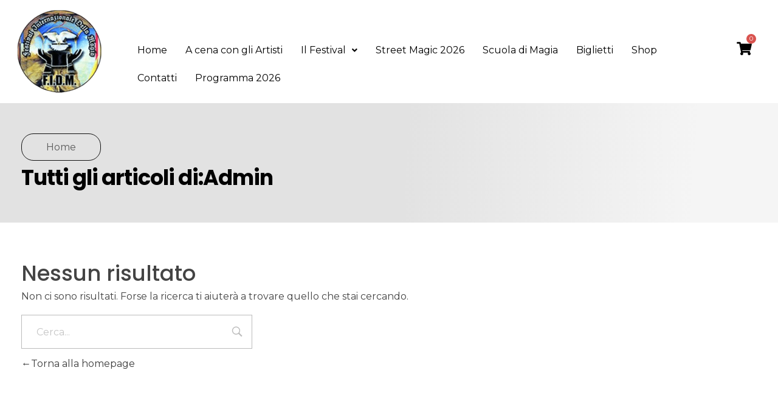

--- FILE ---
content_type: text/css
request_url: https://www.festivalinternazionaledellamagia.com/wp-content/plugins/mec-seat/assets/seatLayout/seatLayout.css?ver=1.2.0
body_size: 6679
content:
body {
  --mec-seat-color-booked: #EAEBEC;
  --mec-seat-color-disabled: #FBE1E0;
  --mec-seat-color-disabled-border: #F8BCBC;
  --mec-seat-color-customized: #b9b9b9;
  --mec-seat-color-available: #ffffff;
  --mec-seat-color-available-border: #e3e5e7;
  --mec-seat-color-selected: #BAE8CE;
  --mec-seat-color-selected-border: #4bce84;
}

.mec-seat-handicap-accessible{
  --mec-seat-color-available: #000;
}

.mec-seat-layouts-wrap::-webkit-scrollbar {
  width: 10px;
}

.mec-seat-layouts-wrap::-webkit-scrollbar-track {
  background-color: #e4e4e4;
  border-radius: 0 11px 11px 0;
}

.mec-seat-layouts-wrap::-webkit-scrollbar-thumb {
  border-radius: 0 11px 11px 0;
  background: #aaa;
  box-shadow: inset 2px 2px 5px 0 rgba(#fff, 0.5);
}


.mec-seat-layouts-wrap .seat-selection::-webkit-scrollbar {
  height: 10px;
}

.mec-seat-layouts-wrap .seat-selection::-webkit-scrollbar-track {
  background-color: #e4e4e4;
  border-radius: 0;
}

.mec-seat-layouts-wrap .seat-selection::-webkit-scrollbar-thumb {
  border-radius: 0 0 11px 11px;
  background: #aaa;
  box-shadow: inset 2px 2px 5px 0 rgba(#fff, 0.5);
}

.mec-seat-customized {
  background-color: var(--mec-seat-color-customized);
}

.mec-seat:not(.mec-seat-empty).mec-seat-booked:not(.row-indicator):not(.settings),
.mec-seat:not(.mec-seat-empty).mec-seat-disabled:not(.row-indicator) {
  background-color: var(--mec-seat-color-booked) !important;
}

.mec-seat:not(.mec-seat-empty).mec-seat-booked:not(.row-indicator):hover,
.mec-seat:not(.mec-seat-empty).mec-seat-disabled:not(.row-indicator):hover {
  opacity: 1;
}

.mec-seat:not(.mec-seat-empty).mec-seat-disabled:not(.row-indicator) {
  background-color: var(--mec-seat-color-disabled) !important;
  border-color: var(--mec-seat-color-disabled-border) !important;
}

.seat-selection .seat-row-seat.mec-seat:not(.mec-seat-empty).mec-seat-disabled:not(.row-indicator):not(.can-select),
.mec-seat:not(.mec-seat-empty).mec-seat-booked:not(.row-indicator) {
  background-color: var(--mec-seat-color-booked) !important;
}

.seat-selection * {
  padding: 0;
  margin: 0;
}

.seat-selection .seat-area-row {
  position: relative;
  line-height: 0.9;
}

.seat-selection .mec-seat-area-circle-wrap .seat-area-row {
  display: flex;
  width: fit-content;
  /* justify-content: space-between; */
}

.seat-selection .seat-area {
  margin: 0 100px 23px 100px;
  text-align: center;
}

.seat-selection .seat-area .seat-area-desc {
  display: block;
  font-size: 13px;
  line-height: 1;
  margin: 9px 0 12px 0;
}

.mec-seat-demo ul {
  padding: 0;
  margin: 0;
}

.mec-seat-demo .mec-seat,
.seat-selection .seat-row-seat {
  font-size: 13px;
  display: inline-block;
  text-align: center;
  width: 20px;
  height: 20px;
  margin: 0 1.5px 0;
  vertical-align: -webkit-baseline-middle;
}

.mec-seat-demo .mec-seat,
.seat-selection .seat-row-seat.mec-seat:not(.mec-seat-empty):not(.mec-seat-handicap-accessible) {
  border: solid 2px var(--mec-seat-color-available-border);
  border-radius: 5px 5px 0 0;
  background-color: var(--mec-seat-color-available);
}

.seat-selection .mec-seat-square-2 .seat-row-seat.mec-seat:not(.mec-seat-empty) {
  border-radius: 0;
}

.seat-selection .seat-row-seat span {
  display: block;
}

.seat-selection .seat-row-seat.seat-yes {
  margin: 0 1.5px 6px 1.5px;
}

.seat-selection .seat-row-seat.can-select {
  background-color: #fff;
  cursor: pointer;
}

.seat-selection .seat-row-seat.can-select:not(.mec-seat-handicap-accessible) span {
  background-color: #fff;
  font-size: 0.8em;
}

.mec-seat-demo .mec-seat-selected,
.seat-selection .seat-row-seat.current-selected.can-select {
  background-color: var(--mec-seat-color-selected);
  border-color: var(--mec-seat-color-selected-border);
}

.seat-selection .seat-row-seat.current-selected.can-select:not(.mec-seat-handicap-accessible):hover span {
  background-color: #41db41;
}
.seat-selection .seat-row-seat.current-selected.can-select.mec-seat-handicap-accessible:hover span svg path {
  fill: #41db41;
}

.seat-selection .seat-row-seat.can-select:not(.mec-seat-handicap-accessible):hover span {
  background-color: #dcdcdc;
}

.seat-selection .movie-screen {
  width: 100%;
  text-align: center;
  margin: 0 auto 20px auto;
  font-size: 17px;
  line-height: 45px;
  text-transform: uppercase;
  font-weight: 600;
  color: #D9DCDF;
  background-image: url([data-uri]);
  background-repeat: no-repeat;
  background-position: center;
  height: 45px;
  min-width: 262px;
  width: fit-content;
}

.seat-selection .seat-proccess-panel {
  padding: 10px;
  border-top: 3px solid #009486;
  text-align: right;
}

.seat-selection .layout-action-btn {
  padding: 5px 20px;
  color: #fff;
  cursor: pointer;
  background-color: burlywood;
  border: 1px solid #e7e7e7;
  box-shadow: 0px 2px 5px 0px #2b2b2b;
  border-radius: 2px;
}

.seat-selection .layout-action-btn[disabled] {
  box-shadow: none;
  background-color: #b1b1b1 !important;
  border-color: #828282 !important;
  cursor: not-allowed;
}

.seat-selection .layout-action-btn.layout-btn-done {
  border: 1px solid #7ca07d;
  background-color: #228b22;
}

.seat-selection .seat-area-row > li:first-child {
  position: absolute;
  left: -44px;
  top: calc( 50% - 10px );
  margin: 0;
}

.mec-seat-demo ul {
  list-style: none;
}

.mec-seat-demo label {
  display: inline-block !important;
  padding: 3px 23px 3px 6px;
  vertical-align: sub;
}

.mes-seats-footer {
  display: flex;
  flex-direction: column;
  justify-content: space-around;
  font-size: 12px;
  align-items: center;
}

.mec-seats-footer>div {
  display: flex;
  align-items: center;
}

.mec-seat-number-of-seat {
  font-size: 11px;
  font-weight: 400;
  color: #a7a8a9;
  margin-top: 15px;
}

.seat-col-numbers li {
  text-align: center;
}

.seat-col-numbers li:first-child {
  margin: 0 14px 0 0;
  position: absolute;
  left: -34px;
}

.seat-col-numbers li:last-child {
  position: absolute;
}

.seat-area-row > li.seat-row-seat.mec-seat.mec-seat-empty.mec-seat-tooltip {
  position: absolute;
}

.mec-seat-layouts-wrap {
  color: #b2b5b9;
}

.mec-seat-topbar {
  display: flex;
  justify-content: space-between;
  align-items: center;
  background: #fff;
  padding: 16px 18px 15px 18px;
  color: #000000;
}

.mec-seat-topbar-left {
  display: flex;
  align-items: center;
}

.mec-seat-topbar-left .title {
  font-size: 16px !important;
  font-weight: 500;
}

.mec-seat-topbar-left .mec-seat-top-wrap button {
  font-size: 13px;
  line-height: 17px;
  color: #24A7FE;
  padding: 11px 15px 11px 35px;
  background-image: url([data-uri]);
  background-repeat: no-repeat;
  background-position: 15px 50%;
  background-color: #fff;
  border: 1px solid #EAEBEC;
  border-radius: 6px;
}

.mec-seat-topbar-left .mec-seat-top-wrap button:hover {
  font-size: 13px;
  line-height: 17px;
  color: #24A7FE;
  padding: 11px 15px 11px 35px;
  background-image: url([data-uri]);
  background-repeat: no-repeat;
  background-position: 15px 50%;
  background-color: #fff;
  border: 1px solid #EAEBEC;
  border-radius: 6px;
}

.mec-seat-topbar .title {
  font-size: 14px;
  line-height: 19px;
  margin-right: 15px;
}

.mec-seat-topbar .mec-seat-dates {
  width: 200px;
  font-size: 13px;
  line-height: 15px;
  padding: 12px 10px 11px;
  border-color: #E3E5E7;
  border-radius: 4px;
  -webkit-appearance: none;
  -moz-appearance: none;
  background-image: url([data-uri]);
  background-repeat: no-repeat;
  background-position: calc(100% - 12.5px) 50%;
}

.mec-seat-back-lity {
  font-size: 14px;
  font-weight: 400;
  line-height: 19px;
  cursor: pointer;
}

.mec-seat-topbar .mec-sl-angle-left {
  font-size: 11px;
}

.mec-seat-topbar .mec-seat-close-lity {
  border: 1px solid #E3E5E7;
  padding: 11px;
  border-radius: 50%;
  width: 36px;
  height: 36px;
  display: flex;
  justify-content: center;
  cursor: pointer;
}

.mec-seat-topbar .mec-seat-close-lity:hover {
  border-color: rgb(200, 0, 0);
}

.mec-seat-topbar .mec-seat-close-lity:hover svg,
.mec-seat-topbar .mec-seat-close-lity:hover svg path {
  fill: rgb(200, 0, 0);
  stroke: rgb(200, 0, 0);
}

.mec-seat-topbar .mec-seat-close-lity:before {
  position: relative;
  top: 2px;
  color: #a9a9ab;
}

.mec-seat-topbar .mec-seat-close-lity:hover,
.mec-seat-topbar .mec-seat-close-lity:hover:before {
  color: #8b8b8b;
}

.mec-seats-wrap {
  display: flex;
  flex-direction: row-reverse;
  border: 1px solid #eaebec;
}

.mec-seats-wrap .mec-seats-sidebar-wrap {
  color: #000000;
}

.mec-seats-wrap .mec-seats-sidebar-wrap {
  min-width: 300px;
  width: 300px;
  min-height: 500px;
  background-color: #ffffff;
  border-left: 1px solid #eaebec;
  padding: 30px 20px;
  position: relative;
}

.mec-seats-wrap .mec-seats-content-wrap {
  width: fit-content;
  min-width: calc(100% - 300px);
  color: #738288;
  background: #fafafa;
  padding: 52px 0 40px 0;
}

.mec-seats-wrap .mec-seats-sidebar-wrap .mec-seat-event-title {
  color: #3f4244;
  font-size: 18px;
  font-weight: 600;
  margin-top: 0;
  margin-bottom: 25px;
}

.mec-seats-wrap .mec-seats-sidebar-wrap .mec-seat-event-detail,
.mec-seat-event-detail {
  display: flex;
  padding: 0;
  margin: 0;
  margin-bottom: 20px;
  background: none;
}

.mec-seats-wrap .mec-seats-sidebar-wrap .mec-seat-event-detail i,
.mec-seats-wrap .mec-seats-sidebar-wrap .mec-seat-event-detail svg,
.mec-seat-event-detail i,
.mec-seat-event-detail svg {
  font-size: 14px;
  margin-right: 13px;
  color: #C1C7CE;
}

.mec-seats-wrap .mec-seats-sidebar-wrap .mec-seat-event-detail .mec-seat-event-bar-inner,
.mec-seat-event-detail .mec-seat-event-bar-inner {
  display: flex;
  flex-direction: column;
}

.mec-seat-event-detail .mec-seat-event-bar-inner dd {
  margin-inline-start: 0px;
}

.mec-seats-wrap .mec-seats-sidebar-wrap .mec-seat-event-detail .mec-seat-event-bar-inner h3,
.mec-seat-event-detail .mec-seat-event-bar-inner h3 {
  font-size: 12px;
  font-weight: 400;
  line-height: 16px;
  color: #707172;
  padding: 0;
  margin: 0;
}

.mec-seats-wrap .mec-seats-sidebar-wrap .mec-seat-event-detail .mec-seat-event-bar-inner h3.mec-seats {
  margin: -1px 0 0 0;
}

.mec-seats-wrap .mec-seats-sidebar-wrap .mec-seat-event-detail .mec-seat-event-bar-inner dd {
  margin: 0;
  padding: 0;
  color: #898a8c;
  font-size: 13px;
  font-weight: 400;
  line-height: 17px;
  color: #000000;
}

.mec-seats-wrap .mec-seats-sidebar-wrap .mec-seat-event-selected-seats,
.mec-seat-event-selected-seats {
  padding-top: 20px;
}

.mec-seats-wrap .mec-seats-sidebar-wrap .mec-seat-selected-seats .seats,
.mec-seat-selected-seats .seats {
  font-size: 20px;
  font-weight: 600;
  color: #4bce84;
}

#mec-seat-save-seats,
#mec-seat-select-seat-ticket {
  width: 100%;
  font-size: 16px;
  font-weight: 500;
  line-height: 46px;
  padding: 0;
  background: #54d274;
  color: #ffffff;
  border: none;
  border-radius: 6px;
  cursor: pointer;
}

#mec-seat-save-seats:hover {
  opacity: 0.8;
}

.mec-seat-layouts-wrap .seat-selection,
.mec-seat-layouts-builder-wrap .seat-selection {
  width: auto !important;
  white-space: nowrap;
  overflow: auto;
}

.mec-seats-wrap .mec-seats-sidebar-wrap .mec-seat-total {
  position: absolute;
  bottom: 0;
  width: calc(100% - 40px);
  padding: 15px 0 0 0;
  border-top: 1px solid #EAEBEC;
  margin-bottom: 30px;
}

.mec-seat-price {
  display: flex;
  justify-content: space-between;
  margin-bottom: 20px;
}

.mec-seat-price label {
  font-size: 14px;
  font-weight: 400;
  line-height: 18px;
  color: #707172;
}

.mec-seat-tooltip {
  position: relative;
  display: inline-block;
}

.mec-seat-tooltip .mec-seat-tooltiptext {
  visibility: hidden;
  width: 200px;
  background-color: #fff;
  color: #e3e5e7;
  text-align: center;
  border: 1px solid #EAEBEC;
  border-radius: 11px;
  box-shadow: 0 2px 18px rgb(0 0 0 / 7%);
  padding: 5px 0;
  position: absolute;
  z-index: 1;
  bottom: 150%;
  left: -200%;
  margin-left: -60px;
}

.mec-seat-tooltip .mec-seat-tooltiptext * {
  color: #e3e5e7;
}

.mec-seat-tooltip .mec-seat-tooltiptext span {
  display: unset !important;
}

.mec-seat-tooltip .mec-seat-tooltiptext .seat_number_wrap {
  display: flex;
  justify-content: space-around;
  padding: 5px;
}

.mec-seat-tooltip .mec-seat-tooltiptext .seat_number_wrap>dl {
  padding: 5px;
  width: 99.5px;
}

.mec-seat-tooltip .mec-seat-tooltiptext .seat_number_wrap>dl>dt {
  font-size: 11px;
  color: #969798;
  text-transform: uppercase;
}

.mec-seat-tooltip .mec-seat-tooltiptext .seat_number_wrap>dl>dd {
  font-size: 18px;
  font-weight: 600;
  color: #3f4244;
  padding: 5px;
}

.mec-seat-tooltip .mec-seat-tooltiptext .seat_number_wrap .separator {
  display: flex;
  flex-direction: column;
  justify-content: center;
}

.mec-seat-tooltip .mec-seat-tooltiptext .seat_number_wrap .separator::before {
  height: 36px;
  background: #eaebec;
  padding: 1px;
  content: '';
}

.mec-seat-tooltip .mec-seat-tooltiptext::after {
  content: "";
  position: absolute;
  top: 100%;
  left: 50%;
  margin-left: -5px;
  border-width: 5px;
  border-style: solid;
  border-color: #fff transparent transparent transparent;
}

.mec-seat-tooltip .mec-seat-tooltiptext .ticket,
.mec-seat-tooltip .mec-seat-tooltiptext .mec-is-handicap-accessible {
  color: #3f4244;
  line-height: 1.54;
  background-color: #f6f7f8;
  padding: 4px 5px;
}

.mec-seat-tooltip .mec-seat-tooltiptext .mec-is-handicap-accessible {
  display: flex;
  justify-content: center;
  align-items: center;
}

.mec-seat-tooltip .mec-seat-tooltiptext .mec-is-handicap-accessible svg {
  padding-right: 5px;
}

.mec-seat-tooltip .mec-seat-tooltiptext .ticket-price {
  display: flex;
  justify-content: space-between;
  padding: 5px 24px;
}

.mec-seat-tooltip .mec-seat-tooltiptext .ticket-price dt {
  font-size: 11px;
  text-transform: uppercase;
}

.mec-seat-tooltip .mec-seat-tooltiptext .ticket-price dd {
  font-size: 13px;
  font-weight: 500;
  color: #3f4244;

}

.mec-seat-tooltip:hover {
  z-index: 1;
}

.mec-seat-tooltip:hover .mec-seat-tooltiptext {
  visibility: visible;
}

/* responsive */
@media only screen and (max-width: 768px) {
    .mec-seats-wrap {
        flex-direction: column;
    }

    .mec-seats-wrap .mec-seats-sidebar-wrap {
        min-width: 100%;
        width: 100%;
    }

    .mec-seats-wrap .mec-seats-content-wrap {
        width: 100%;
    }

    .mec-seat-layouts-wrap{
        min-width: 320px;
        width: 80vw;
        max-height: calc(100vh - 100px) !important;
    }
}

.mec-seat-popup-seat-data .mec-tooltip .dashicons-before::after {
  bottom: unset;
  top: 0;
}

.mec-seat-popup-seat-data select {
  width: calc(100% - 25px);
  max-width: 100%;
  min-width: unset;
  display: inline;

  appearance: none;
  -webkit-appearance: none;
  -moz-appearance: none;
  cursor: pointer;
  min-height: 34px;
  line-height: 34px;
  background-color: #f7f8f9;
  border-radius: 2px;
  padding-left: 8px;
  box-shadow: 0 1px 3px rgb(0 0 0 / 2%);
  transition: all .23s ease;
  background-image: url([data-uri]);
  background-repeat: no-repeat;
  background-size: 26px 10px;
  background-position: right center;
  min-width: 160px;
  border: 1px solid #e6e9eb;
}

.mec-seat-popup-seat-data>div>input,
.mec-seat-popup-seat-data>div>textarea {
    font-size: 13px;
    border-radius: 6px !important;
    width: 100%;
    min-width: unset;
    max-width: unset;
    margin-bottom: unset;
}

.mec-seat-popup-seat-data label {
    color: #898a8c;
    font-size: 12px;
    font-weight: 400;
}

.mec-seat-popup-seat-data {
    display: none;
    padding: 0;
}

.lity-content>.mec-seat-popup-seat-data {
    display: block;
    background: white;
    width: 332px;
    border: solid 1px #e7e7e7;
    border-radius: 10px;
    margin: auto;
}

.lity-content>.mec-seat-popup-seat-data .mec-seat-form-fields {
    padding: 25px 35px 15px;
    overflow: hidden;
}

.lity-content>.mec-seat-popup .mec-seat-form-fields .mec-form-row,
.lity-content>.mec-seat-popup-seat-data .mec-seat-form-fields .mec-form-row,
.lity-content>.mec-area-item-popup .mec-seat-area-form-fields .mec-form-row {
    display: flex;
    align-items: center;
    padding: 0 0 20px 0;
}

.lity-content>.mec-seat-popup-seat-data .mec-seat-form-fields .mec-form-row input[type=checkbox] {
    margin: -.25rem 10px 0 0;
}

.lity-content>.mec-seat-popup-seat-data .mec-seat-form-fields .mec-form-row .wp-color-result.button,
.lity-content>.mec-seat-popup-seat-data .mec-seat-form-fields .mec-form-row .wp-color-result.button .wp-color-result-text {
    border-color: #E6E9EB;
}

.lity-content>.mec-seat-popup-seat-data .mec-seat-form-fields .mec-form-row .wp-picker-input-wrap .button.wp-picker-clear {
    background: #54d274;
    color: #ffffff;
    border-color: #54d274;
    border-radius: 6px;
}

.lity-content>.mec-seat-popup-seat-data .mec-seat-form-fields .mec-form-row .wp-picker-input-wrap .button.wp-picker-clear:hover {
    opacity: 0.8;
}

.lity-content>.mec-seat-popup-seat-data .mec-seat-form-fields .mec-form-row.column-flex {
    flex-direction: column;
    align-items: start !important;
}

.lity-content>.mec-seat-popup-seat-data .mec-seat-topbar {
    border-bottom: 1px solid #e7e7e7;
    padding: 12px 15px;
}

.lity-content>.mec-seat-popup-seat-data .mec-seat-topbar .mec-seat-close-lity {
    width: 20px;
    height: 20px;
    padding: 5px;
    font-size: 10px;
}

.lity-content>.mec-seat-popup-seat-data #mec-seat-update-seat {
    font-size: 16px;
    font-weight: 500;
    line-height: 38px;
    background: #54d274;
    color: #ffffff;
    border-color: #54d274;
    border-radius: 6px;
    width: 100%;
    margin-right: 0;
}

.lity-content>.mec-seat-popup-seat-data #mec-seat-update-seat:hover {
    opacity: 0.8;
}

.mec-seat-popup-seat-data .iris-picker-inner {
  display: flex;
}

.mec-seat-popup-seat-data .iris-picker-inner .iris-slider {
  height: 180.346px !important;
}

select#mec-seat-tickets {
  width: 100%;
}

.mec-seat-layouts-select-seat-ticket-lity-wrap .lity-container .lity-close {
  display: none;
}

.mec-seat-layouts-select-seat-ticket-lity-wrap .mec-seat-popup-seat-data.mec-seat-popup-frontend #mec-seat-update-seat {
  margin-bottom: 0;
}


.mec-seat-circle {
  width:100px;
  height:100px;
  border-radius:51%;
  background:#fff;
  border: 1px solid #e3e5e7;
  position:relative;
  margin:25px;
}

.mec-seat-circle > li {
  display: block !important;
  position: absolute;
  top: 51%;
  left: 51%;
  margin: -11px !important;
  text-align: center;
}

.mec-seat-tent .seat-row-seat.mec-seat:not(.mec-seat-empty):not(.mec-seat-handicap-accessible),
.mec-seat-parking .seat-row-seat.mec-seat:not(.mec-seat-empty):not(.mec-seat-handicap-accessible),
.mec-seat-tickets-shape .seat-row-seat.mec-seat:not(.mec-seat-empty):not(.mec-seat-handicap-accessible),
.mec-seat-chairs .seat-row-seat.mec-seat:not(.mec-seat-empty):not(.mec-seat-handicap-accessible),
.mec-seat-chairs-2 .seat-row-seat.mec-seat:not(.mec-seat-empty):not(.mec-seat-handicap-accessible),
.mec-seat-chairs-3 .seat-row-seat.mec-seat:not(.mec-seat-empty):not(.mec-seat-handicap-accessible),
.mec-seat-chairs-4 .seat-row-seat.mec-seat:not(.mec-seat-empty):not(.mec-seat-handicap-accessible),
.mec-seat-chairs-5 .seat-row-seat.mec-seat:not(.mec-seat-empty):not(.mec-seat-handicap-accessible),
.mec-seat-chairs-6 .seat-row-seat.mec-seat:not(.mec-seat-empty):not(.mec-seat-handicap-accessible),
.mec-seat-chairs-7 .seat-row-seat.mec-seat:not(.mec-seat-empty):not(.mec-seat-handicap-accessible),
.mec-seat-kiosk .seat-row-seat.mec-seat:not(.mec-seat-empty):not(.mec-seat-handicap-accessible) {
  border-color: #fafafa;
  border-radius: 0;
  background-color: #c6c6c6;
}

.mec-seat-chairs .mec-seat, .mec-seat-chairs .seat-row-seat,
.mec-seat-chairs .mec-seat, .mec-seat-chairs-2 .seat-row-seat,
.mec-seat-chairs .mec-seat, .mec-seat-chairs-3 .seat-row-seat,
.mec-seat-chairs .mec-seat, .mec-seat-chairs-4 .seat-row-seat,
.mec-seat-chairs .mec-seat, .mec-seat-chairs-5 .seat-row-seat,
.mec-seat-chairs .mec-seat, .mec-seat-chairs-6 .seat-row-seat,
.mec-seat-chairs .mec-seat, .mec-seat-chairs-7 .seat-row-seat {
  padding: 6px 0 6px 0;
  display: inline-block;
  text-align: center;
  background-repeat: no-repeat;
  background-size: contain;
  line-height: 1.5em!important;
  border-width: 0 !important;
}

.mec-seat-chairs .mec-seat, .mec-seat-chairs .seat-row-seat{
  background-image: url(../img/seat.svg);
}

.mec-seat-chairs .mec-seat, .mec-seat-chairs-2 .seat-row-seat{
  background-image: url(../img/seat-2.svg);
}

.mec-seat-chairs .mec-seat, .mec-seat-chairs-3 .seat-row-seat{
  background-image: url(../img/seat-3.svg);
}

.mec-seat-chairs .mec-seat, .mec-seat-chairs-4 .seat-row-seat{
  background-image: url(../img/seat-4.svg);
}

.mec-seat-chairs .mec-seat, .mec-seat-chairs-5 .seat-row-seat{
  background-image: url(../img/seat-5.svg);
}

.mec-seat-chairs .mec-seat, .mec-seat-chairs-6 .seat-row-seat{
  background-image: url(../img/seat-6.svg);
}

.mec-seat-chairs .mec-seat, .mec-seat-chairs-7 .seat-row-seat{
  background-image: url(../img/seat-7.svg);
}

.mec-seat-kiosk .mec-seat, .mec-seat-kiosk .seat-row-seat{
  padding: 6px 0 6px 0;
  display: inline-block;
  text-align: center;
  background-image: url(../img/kiosk.svg);
  background-repeat: no-repeat;
  background-size: contain;
  line-height: 1.5em!important;
  border-width: 0 !important;
}

.mec-seat-tent .mec-seat, .mec-seat-tent .seat-row-seat{
  padding: 6px 0 6px 0;
  display: inline-block;
  text-align: center;
  background-image: url(../img/tent.svg);
  background-repeat: no-repeat;
  background-size: contain;
  line-height: 1.5em!important;
  border-width: 0 !important;
}

.mec-seat.mec-seat-handicap-accessible {
  text-align: center;
  background-image: none !important;
}

.mec-seat.mec-seat-handicap-accessible > span > svg {
  width: 60%;
  position: relative;
  top: -5px;
}

.single-mec-events .mec-seat.mec-seat-handicap-accessible > span > svg {
  top: 0 !important;  
}

.mec-seat-parking .mec-seat, .mec-seat-parking .seat-row-seat{
  padding: 6px 0 6px 0;
  display: inline-block;
  text-align: center;
  background-image: url(../img/parking.svg);
  background-repeat: no-repeat;
  background-size: contain;
  line-height: 1.5em!important;
}

.mec-seat-tickets-shape .mec-seat, .mec-seat-tickets-shape .seat-row-seat{
  padding: 6px 0 6px 0;
  display: inline-block;
  text-align: center;
  background-image: url(../img/ticket.svg);
  background-repeat: no-repeat;
  background-size: contain;
  line-height: 1.5em!important;
  border-width: 0 !important;
}

.mec-seat-table .mec-seat, .mec-seat-table .seat-row-seat.mec-seat:not(.mec-seat-empty) {
  border-color: #fafafa;
  border-radius: 50%;
}

.mec-seat-table .mec-seat, .mec-seat-table .seat-row-seat{
  padding: 6px 0 6px 0;
  display: inline-block;
  text-align: center;
  background-image: url(../img/circle.svg);
  background-repeat: no-repeat;
  background-size: contain;
  line-height: 1.5em!important;
  border-width: 0 !important;
}


--- FILE ---
content_type: text/css
request_url: https://www.festivalinternazionaledellamagia.com/wp-content/uploads/elementor/css/post-78.css?ver=1769079366
body_size: 2882
content:
.elementor-78 .elementor-element.elementor-element-d9f9b02 > .elementor-container > .elementor-column > .elementor-widget-wrap{align-content:center;align-items:center;}.elementor-78 .elementor-element.elementor-element-d9f9b02 > .elementor-container{max-width:1600px;}.elementor-78 .elementor-element.elementor-element-d9f9b02{padding:1% 2% 1% 2%;z-index:10;}.elementor-78 .elementor-element.elementor-element-4dbd1c8 .aux-widget-image{text-align:left;}.elementor-bc-flex-widget .elementor-78 .elementor-element.elementor-element-2aef2d6.elementor-column .elementor-widget-wrap{align-items:center;}.elementor-78 .elementor-element.elementor-element-2aef2d6.elementor-column.elementor-element[data-element_type="column"] > .elementor-widget-wrap.elementor-element-populated{align-content:center;align-items:center;}.elementor-78 .elementor-element.elementor-element-2aef2d6 > .elementor-element-populated{margin:9px 0px 0px 0px;--e-column-margin-right:0px;--e-column-margin-left:0px;}.elementor-78 .elementor-element.elementor-element-c63e02d{display:block;text-align:center;}.elementor-78 .elementor-element.elementor-element-c63e02d .aux-vertical .aux-menu-depth-0 .aux-item-content{display:block;text-align:center;}.elementor-78 .elementor-element.elementor-element-c63e02d .aux-menu-depth-0 > .aux-item-content{color:rgba(0, 0, 0, 0.4);font-family:"Montserrat", Sans-serif;font-size:16px;font-weight:500;text-transform:capitalize;line-height:19px;letter-spacing:-0.48px;}.elementor-78 .elementor-element.elementor-element-c63e02d .aux-fs-menu .aux-master-menu{text-align:left;}.elementor-bc-flex-widget .elementor-78 .elementor-element.elementor-element-d4c3cce.elementor-column .elementor-widget-wrap{align-items:center;}.elementor-78 .elementor-element.elementor-element-d4c3cce.elementor-column.elementor-element[data-element_type="column"] > .elementor-widget-wrap.elementor-element-populated{align-content:center;align-items:center;}.elementor-78 .elementor-element.elementor-element-d4c3cce > .elementor-element-populated{margin:-14px 0px 0px 0px;--e-column-margin-right:0px;--e-column-margin-left:0px;}.elementor-78 .elementor-element.elementor-element-0d60e71 .aux-cart-element-container{display:flex;justify-content:end;}.elementor-78 .elementor-element.elementor-element-0d60e71 .aux-cart-contents > span{background-color:var( --e-global-color-primary );}.elementor-78 .elementor-element.elementor-element-0d60e71 svg{font-size:16px;height:16px;width:auto;}.elementor-78 .elementor-element.elementor-element-0d60e71 .aux-cart-wrapper .aux-card-item h3{color:#303030;}.elementor-78 .elementor-element.elementor-element-0d60e71 .aux-cart-wrapper .aux-card-item span{color:#303030;}.elementor-78 .elementor-element.elementor-element-82f2347 .elementor-repeater-item-1229715.elementor-social-icon{background-color:#D5D5D5;}.elementor-78 .elementor-element.elementor-element-82f2347 .elementor-repeater-item-5784318.elementor-social-icon{background-color:#D5D5D5;}.elementor-78 .elementor-element.elementor-element-82f2347 .elementor-repeater-item-b4597fe.elementor-social-icon{background-color:#D5D5D5;}.elementor-78 .elementor-element.elementor-element-82f2347{--grid-template-columns:repeat(0, auto);width:auto;max-width:auto;--icon-size:17px;--grid-column-gap:5px;--grid-row-gap:0px;}.elementor-78 .elementor-element.elementor-element-82f2347 .elementor-widget-container{text-align:right;}.elementor-78 .elementor-element.elementor-element-82f2347 > .elementor-widget-container{margin:-10px 0px 7px 0px;}.elementor-78 .elementor-element.elementor-element-523be36:not(.elementor-motion-effects-element-type-background), .elementor-78 .elementor-element.elementor-element-523be36 > .elementor-motion-effects-container > .elementor-motion-effects-layer{background-color:#FFFFFF;}.elementor-78 .elementor-element.elementor-element-523be36{transition:background 0.3s, border 0.3s, border-radius 0.3s, box-shadow 0.3s;}.elementor-78 .elementor-element.elementor-element-523be36 > .elementor-background-overlay{transition:background 0.3s, border-radius 0.3s, opacity 0.3s;}.elementor-78 .elementor-element.elementor-element-0d38d31 .menu-item a.hfe-menu-item{padding-left:15px;padding-right:15px;}.elementor-78 .elementor-element.elementor-element-0d38d31 .menu-item a.hfe-sub-menu-item{padding-left:calc( 15px + 20px );padding-right:15px;}.elementor-78 .elementor-element.elementor-element-0d38d31 .hfe-nav-menu__layout-vertical .menu-item ul ul a.hfe-sub-menu-item{padding-left:calc( 15px + 40px );padding-right:15px;}.elementor-78 .elementor-element.elementor-element-0d38d31 .hfe-nav-menu__layout-vertical .menu-item ul ul ul a.hfe-sub-menu-item{padding-left:calc( 15px + 60px );padding-right:15px;}.elementor-78 .elementor-element.elementor-element-0d38d31 .hfe-nav-menu__layout-vertical .menu-item ul ul ul ul a.hfe-sub-menu-item{padding-left:calc( 15px + 80px );padding-right:15px;}.elementor-78 .elementor-element.elementor-element-0d38d31 .menu-item a.hfe-menu-item, .elementor-78 .elementor-element.elementor-element-0d38d31 .menu-item a.hfe-sub-menu-item{padding-top:15px;padding-bottom:15px;}.elementor-78 .elementor-element.elementor-element-0d38d31 ul.sub-menu{width:220px;}.elementor-78 .elementor-element.elementor-element-0d38d31 .sub-menu a.hfe-sub-menu-item,
						 .elementor-78 .elementor-element.elementor-element-0d38d31 nav.hfe-dropdown li a.hfe-menu-item,
						 .elementor-78 .elementor-element.elementor-element-0d38d31 nav.hfe-dropdown li a.hfe-sub-menu-item,
						 .elementor-78 .elementor-element.elementor-element-0d38d31 nav.hfe-dropdown-expandible li a.hfe-menu-item,
						 .elementor-78 .elementor-element.elementor-element-0d38d31 nav.hfe-dropdown-expandible li a.hfe-sub-menu-item{padding-top:15px;padding-bottom:15px;}.elementor-78 .elementor-element.elementor-element-0d38d31 > .elementor-widget-container{margin:50px 0px 0px 0px;}.elementor-78 .elementor-element.elementor-element-0d38d31 .hfe-nav-menu__toggle{margin:0 auto;}.elementor-78 .elementor-element.elementor-element-0d38d31 .menu-item a.hfe-menu-item, .elementor-78 .elementor-element.elementor-element-0d38d31 .sub-menu a.hfe-sub-menu-item{color:#000000;}.elementor-78 .elementor-element.elementor-element-0d38d31 .sub-menu a.hfe-sub-menu-item,
								.elementor-78 .elementor-element.elementor-element-0d38d31 .elementor-menu-toggle,
								.elementor-78 .elementor-element.elementor-element-0d38d31 nav.hfe-dropdown li a.hfe-menu-item,
								.elementor-78 .elementor-element.elementor-element-0d38d31 nav.hfe-dropdown li a.hfe-sub-menu-item,
								.elementor-78 .elementor-element.elementor-element-0d38d31 nav.hfe-dropdown-expandible li a.hfe-menu-item,
								.elementor-78 .elementor-element.elementor-element-0d38d31 nav.hfe-dropdown-expandible li a.hfe-sub-menu-item{color:#000000;}.elementor-78 .elementor-element.elementor-element-0d38d31 .sub-menu,
								.elementor-78 .elementor-element.elementor-element-0d38d31 nav.hfe-dropdown,
								.elementor-78 .elementor-element.elementor-element-0d38d31 nav.hfe-dropdown-expandible,
								.elementor-78 .elementor-element.elementor-element-0d38d31 nav.hfe-dropdown .menu-item a.hfe-menu-item,
								.elementor-78 .elementor-element.elementor-element-0d38d31 nav.hfe-dropdown .menu-item a.hfe-sub-menu-item{background-color:#FFFFFF;}.elementor-78 .elementor-element.elementor-element-0d38d31 .sub-menu li.menu-item:not(:last-child),
						.elementor-78 .elementor-element.elementor-element-0d38d31 nav.hfe-dropdown li.menu-item:not(:last-child),
						.elementor-78 .elementor-element.elementor-element-0d38d31 nav.hfe-dropdown-expandible li.menu-item:not(:last-child){border-bottom-style:solid;border-bottom-color:#c4c4c4;border-bottom-width:1px;}.elementor-bc-flex-widget .elementor-78 .elementor-element.elementor-element-640c73c.elementor-column .elementor-widget-wrap{align-items:center;}.elementor-78 .elementor-element.elementor-element-640c73c.elementor-column.elementor-element[data-element_type="column"] > .elementor-widget-wrap.elementor-element-populated{align-content:center;align-items:center;}.elementor-78 .elementor-element.elementor-element-640c73c > .elementor-widget-wrap > .elementor-widget:not(.elementor-widget__width-auto):not(.elementor-widget__width-initial):not(:last-child):not(.elementor-absolute){margin-bottom:0px;}.elementor-78 .elementor-element.elementor-element-969850e .hfe-menu-cart__toggle .elementor-button{padding:10px 10px 10px 10px;}.elementor-78 .elementor-element.elementor-element-969850e > .elementor-widget-container{margin:43px 0px 0px 0px;}.elementor-78 .elementor-element.elementor-element-969850e .hfe-menu-cart__toggle .elementor-button,.elementor-78 .elementor-element.elementor-element-969850e .hfe-cart-menu-wrap-default .hfe-cart-count:after, .elementor-78 .elementor-element.elementor-element-969850e .hfe-cart-menu-wrap-default .hfe-cart-count{border-width:0px 0px 0px 0px;border-radius:0px 0px 0px 0px;}.elementor-78 .elementor-element.elementor-element-969850e .hfe-menu-cart__toggle .elementor-button-icon{color:#000000;font-size:30px;}body:not(.rtl) .elementor-78 .elementor-element.elementor-element-969850e .hfe-menu-cart__toggle .elementor-button-text{margin-right:0px;}body.rtl .elementor-78 .elementor-element.elementor-element-969850e .hfe-menu-cart__toggle .elementor-button-text{margin-left:0px;}.elementor-78 .elementor-element.elementor-element-969850e .hfe-menu-cart__toggle .elementor-button-icon[data-counter]:before{right:-0.7em;top:-0.7em;}.elementor-78 .elementor-element.elementor-element-e3ddf37:not(.elementor-motion-effects-element-type-background), .elementor-78 .elementor-element.elementor-element-e3ddf37 > .elementor-motion-effects-container > .elementor-motion-effects-layer{background-color:#FFFFFF;}.elementor-78 .elementor-element.elementor-element-e3ddf37{transition:background 0.3s, border 0.3s, border-radius 0.3s, box-shadow 0.3s;}.elementor-78 .elementor-element.elementor-element-e3ddf37 > .elementor-background-overlay{transition:background 0.3s, border-radius 0.3s, opacity 0.3s;}.elementor-78 .elementor-element.elementor-element-cd3cf8e .hfe-nav-menu__toggle,
						.elementor-78 .elementor-element.elementor-element-cd3cf8e .hfe-nav-menu-icon{margin:0 auto;justify-content:center;}.elementor-78 .elementor-element.elementor-element-cd3cf8e li.menu-item a{justify-content:space-between;}.elementor-78 .elementor-element.elementor-element-cd3cf8e li.hfe-button-wrapper{text-align:space-between;}.elementor-78 .elementor-element.elementor-element-cd3cf8e.hfe-menu-item-flex-end li.hfe-button-wrapper{text-align:right;}.elementor-78 .elementor-element.elementor-element-cd3cf8e .hfe-flyout-wrapper .hfe-side{width:300px;}.elementor-78 .elementor-element.elementor-element-cd3cf8e .hfe-flyout-open.left{left:-300px;}.elementor-78 .elementor-element.elementor-element-cd3cf8e .hfe-flyout-open.right{right:-300px;}.elementor-78 .elementor-element.elementor-element-cd3cf8e .hfe-flyout-content{padding:30px;background-color:#FFFFFF;}.elementor-78 .elementor-element.elementor-element-cd3cf8e .menu-item a.hfe-menu-item{padding-left:15px;padding-right:15px;}.elementor-78 .elementor-element.elementor-element-cd3cf8e .menu-item a.hfe-sub-menu-item{padding-left:calc( 15px + 20px );padding-right:15px;}.elementor-78 .elementor-element.elementor-element-cd3cf8e .hfe-nav-menu__layout-vertical .menu-item ul ul a.hfe-sub-menu-item{padding-left:calc( 15px + 40px );padding-right:15px;}.elementor-78 .elementor-element.elementor-element-cd3cf8e .hfe-nav-menu__layout-vertical .menu-item ul ul ul a.hfe-sub-menu-item{padding-left:calc( 15px + 60px );padding-right:15px;}.elementor-78 .elementor-element.elementor-element-cd3cf8e .hfe-nav-menu__layout-vertical .menu-item ul ul ul ul a.hfe-sub-menu-item{padding-left:calc( 15px + 80px );padding-right:15px;}.elementor-78 .elementor-element.elementor-element-cd3cf8e .menu-item a.hfe-menu-item, .elementor-78 .elementor-element.elementor-element-cd3cf8e .menu-item a.hfe-sub-menu-item{padding-top:15px;padding-bottom:15px;}.elementor-78 .elementor-element.elementor-element-cd3cf8e .sub-menu a.hfe-sub-menu-item,
						 .elementor-78 .elementor-element.elementor-element-cd3cf8e nav.hfe-dropdown li a.hfe-menu-item,
						 .elementor-78 .elementor-element.elementor-element-cd3cf8e nav.hfe-dropdown li a.hfe-sub-menu-item,
						 .elementor-78 .elementor-element.elementor-element-cd3cf8e nav.hfe-dropdown-expandible li a.hfe-menu-item,
						 .elementor-78 .elementor-element.elementor-element-cd3cf8e nav.hfe-dropdown-expandible li a.hfe-sub-menu-item{padding-top:15px;padding-bottom:15px;}.elementor-78 .elementor-element.elementor-element-cd3cf8e > .elementor-widget-container{margin:50px 0px 0px 0px;}.elementor-78 .elementor-element.elementor-element-cd3cf8e .menu-item a.hfe-menu-item, .elementor-78 .elementor-element.elementor-element-cd3cf8e .sub-menu a.hfe-sub-menu-item{color:#000000;}.elementor-78 .elementor-element.elementor-element-cd3cf8e .sub-menu a.hfe-sub-menu-item,
								.elementor-78 .elementor-element.elementor-element-cd3cf8e .elementor-menu-toggle,
								.elementor-78 .elementor-element.elementor-element-cd3cf8e nav.hfe-dropdown li a.hfe-menu-item,
								.elementor-78 .elementor-element.elementor-element-cd3cf8e nav.hfe-dropdown li a.hfe-sub-menu-item,
								.elementor-78 .elementor-element.elementor-element-cd3cf8e nav.hfe-dropdown-expandible li a.hfe-menu-item,
								.elementor-78 .elementor-element.elementor-element-cd3cf8e nav.hfe-dropdown-expandible li a.hfe-sub-menu-item{color:#000000;}.elementor-78 .elementor-element.elementor-element-cd3cf8e .sub-menu,
								.elementor-78 .elementor-element.elementor-element-cd3cf8e nav.hfe-dropdown,
								.elementor-78 .elementor-element.elementor-element-cd3cf8e nav.hfe-dropdown-expandible,
								.elementor-78 .elementor-element.elementor-element-cd3cf8e nav.hfe-dropdown .menu-item a.hfe-menu-item,
								.elementor-78 .elementor-element.elementor-element-cd3cf8e nav.hfe-dropdown .menu-item a.hfe-sub-menu-item{background-color:#FFFFFF;}.elementor-78 .elementor-element.elementor-element-cd3cf8e .sub-menu li.menu-item:not(:last-child),
						.elementor-78 .elementor-element.elementor-element-cd3cf8e nav.hfe-dropdown li.menu-item:not(:last-child),
						.elementor-78 .elementor-element.elementor-element-cd3cf8e nav.hfe-dropdown-expandible li.menu-item:not(:last-child){border-bottom-style:solid;border-bottom-color:#000000;border-bottom-width:1px;}.elementor-78 .elementor-element.elementor-element-cd3cf8e div.hfe-nav-menu-icon{color:#000000;}.elementor-78 .elementor-element.elementor-element-cd3cf8e div.hfe-nav-menu-icon svg{fill:#000000;}.elementor-78 .elementor-element.elementor-element-cd3cf8e .hfe-nav-menu-icon{background-color:#FFFFFF00;padding:0.35em;}.elementor-78 .elementor-element.elementor-element-cd3cf8e .hfe-flyout-close{color:#000000;}.elementor-78 .elementor-element.elementor-element-cd3cf8e .hfe-flyout-close svg{fill:#000000;}.elementor-78 .elementor-element.elementor-element-56392a6 .hfe-menu-cart__toggle .elementor-button{padding:10px 10px 10px 10px;}.elementor-78 .elementor-element.elementor-element-56392a6 > .elementor-widget-container{margin:40px 0px 0px 0px;}.elementor-78 .elementor-element.elementor-element-56392a6 .hfe-menu-cart__toggle .elementor-button,.elementor-78 .elementor-element.elementor-element-56392a6 .hfe-cart-menu-wrap-default .hfe-cart-count:after, .elementor-78 .elementor-element.elementor-element-56392a6 .hfe-cart-menu-wrap-default .hfe-cart-count{border-width:0px 0px 0px 0px;border-radius:0px 0px 0px 0px;}.elementor-78 .elementor-element.elementor-element-56392a6 .hfe-menu-cart__toggle .elementor-button-icon{color:#000000;font-size:30px;}body:not(.rtl) .elementor-78 .elementor-element.elementor-element-56392a6 .hfe-menu-cart__toggle .elementor-button-text{margin-right:0px;}body.rtl .elementor-78 .elementor-element.elementor-element-56392a6 .hfe-menu-cart__toggle .elementor-button-text{margin-left:0px;}.elementor-78 .elementor-element.elementor-element-56392a6 .hfe-menu-cart__toggle .elementor-button-icon[data-counter]:before{right:-0.7em;top:-0.7em;}.elementor-78 .elementor-element.elementor-element-7d7f885{--divider-style:solid;--subtotal-divider-style:solid;--elementor-remove-from-cart-button:none;--remove-from-cart-button:block;--cart-border-style:none;--cart-footer-layout:1fr 1fr;--products-max-height-sidecart:calc(100vh - 240px);--products-max-height-minicart:calc(100vh - 385px);}.elementor-78 .elementor-element.elementor-element-7d7f885 .widget_shopping_cart_content{--subtotal-divider-left-width:0;--subtotal-divider-right-width:0;}.elementor-theme-builder-content-area{height:400px;}.elementor-location-header:before, .elementor-location-footer:before{content:"";display:table;clear:both;}@media(max-width:1024px){.elementor-78 .elementor-element.elementor-element-c63e02d .aux-menu-depth-0 > .aux-item-content{font-size:13px;}}@media(min-width:768px){.elementor-78 .elementor-element.elementor-element-9617791{width:14.149%;}.elementor-78 .elementor-element.elementor-element-2aef2d6{width:74.213%;}.elementor-78 .elementor-element.elementor-element-d4c3cce{width:11.304%;}.elementor-78 .elementor-element.elementor-element-dfd9424{width:15.667%;}.elementor-78 .elementor-element.elementor-element-8d5f87d{width:71.398%;}.elementor-78 .elementor-element.elementor-element-640c73c{width:6.044%;}.elementor-78 .elementor-element.elementor-element-9c07bc3{width:6.764%;}.elementor-78 .elementor-element.elementor-element-9812e59{width:15.667%;}.elementor-78 .elementor-element.elementor-element-8e66684{width:71.398%;}.elementor-78 .elementor-element.elementor-element-ee4f755{width:6.044%;}.elementor-78 .elementor-element.elementor-element-a2bb96b{width:6.764%;}}@media(max-width:1024px) and (min-width:768px){.elementor-78 .elementor-element.elementor-element-9617791{width:18%;}.elementor-78 .elementor-element.elementor-element-2aef2d6{width:57%;}.elementor-78 .elementor-element.elementor-element-d4c3cce{width:5%;}}@media(max-width:767px){.elementor-78 .elementor-element.elementor-element-9617791{width:33%;}.elementor-78 .elementor-element.elementor-element-2aef2d6{width:7%;}.elementor-78 .elementor-element.elementor-element-c63e02d > .elementor-widget-container{margin:10px 0px 0px 0px;}.elementor-78 .elementor-element.elementor-element-c63e02d .aux-menu-depth-0 > .aux-item-content{font-size:25px;}.elementor-78 .elementor-element.elementor-element-d4c3cce{width:12%;}.elementor-78 .elementor-element.elementor-element-0d60e71 > .elementor-widget-container{margin:22px 0px 0px 0px;}.elementor-78 .elementor-element.elementor-element-8e66684{width:40%;}.elementor-78 .elementor-element.elementor-element-cd3cf8e .hfe-nav-menu__toggle,
						.elementor-78 .elementor-element.elementor-element-cd3cf8e .hfe-nav-menu-icon{margin:0 auto;justify-content:center;}.elementor-78 .elementor-element.elementor-element-cd3cf8e .hfe-nav-menu-icon{font-size:29px;}.elementor-78 .elementor-element.elementor-element-cd3cf8e .hfe-nav-menu-icon svg{font-size:29px;line-height:29px;height:29px;width:29px;}.elementor-78 .elementor-element.elementor-element-cd3cf8e > .elementor-widget-container{margin:-5px 0px 0px 0px;}.elementor-78 .elementor-element.elementor-element-ee4f755{width:30%;}.elementor-78 .elementor-element.elementor-element-a2bb96b{width:30%;}.elementor-78 .elementor-element.elementor-element-56392a6 > .elementor-widget-container{margin:-6px 0px 0px 0px;}}/* Start custom CSS for aux_menu_box, class: .elementor-element-c63e02d */.elementor-78 .elementor-element.elementor-element-c63e02d .aux-item-content:after{
    display: none!important;
}
.elementor-78 .elementor-element.elementor-element-c63e02d .current_page_item .aux-menu-label {
    color:#000!important;
}
.elementor-78 .elementor-element.elementor-element-c63e02d .aux-burger.aux-lite-small .mid-line {
    margin: 6.5px 0;
}
@media only screen and (max-width:767px) {
    .elementor-78 .elementor-element.elementor-element-c63e02d .elementor-widget-container{
    background-image: url('/wp-content/uploads/2019/10/Group_1270.svg');
    min-width: 50px;
    background-repeat: no-repeat;
}
}
.elementor-78 .elementor-element.elementor-element-c63e02d .aux-burger .mid-line, .elementor-78 .elementor-element.elementor-element-c63e02d .aux-burger:before, .elementor-78 .elementor-element.elementor-element-c63e02d .aux-burger:after{
    opacity: 0;
}
.elementor-78 .elementor-element.elementor-element-c63e02d .aux-fs-popup .aux-panel-close {top: 66px;
}/* End custom CSS */
/* Start custom CSS for column, class: .elementor-element-2aef2d6 */@media only screen and (max-width:766px) {
.elementor-78 .elementor-element.elementor-element-2aef2d6 {
  order: 1;
}
}/* End custom CSS */
/* Start custom CSS for aux_shopping_cart, class: .elementor-element-0d60e71 */.elementor-78 .elementor-element.elementor-element-0d60e71 .aux-cart-wrapper .aux-cart-contents span{
    padding: 3px 5px;
    right: 2px;
    bottom: -1px;
}
.elementor-78 .elementor-element.elementor-element-0d60e71 .auxicon-handbag:before{
content: "";

}
.elementor-78 .elementor-element.elementor-element-0d60e71 .aux-cart-contents{
    background-image: url("data:image/svg+xml,%3Csvg xmlns='http://www.w3.org/2000/svg' width='19.787' height='24.771' viewBox='0 0 19.787 24.771'%3E%3Cdefs%3E%3Cstyle%3E.a%7Bfill:%23252525;%7D%3C/style%3E%3C/defs%3E%3Cpath class='a' d='M68.337,21.469,66.912,5.4a.611.611,0,0,0-.615-.559h-3a4.849,4.849,0,0,0-9.7,0h-3a.618.618,0,0,0-.615.559L48.55,21.469v.056a3.48,3.48,0,0,0,3.665,3.246H64.672a3.48,3.48,0,0,0,3.665-3.246ZM58.443,1.231a3.624,3.624,0,0,1,3.619,3.615H54.824A3.624,3.624,0,0,1,58.443,1.231Zm6.228,22.3H52.215a2.261,2.261,0,0,1-2.435-1.989l1.374-15.47h2.44v.593a.615.615,0,1,0,1.23,0V6.076h7.238v.593a.615.615,0,1,0,1.23,0V6.076h2.44l1.374,15.475A2.261,2.261,0,0,1,64.672,23.535Z' transform='translate(-48.55 0)'/%3E%3C/svg%3E");
       background-size: 19px;
    background-repeat: no-repeat;
    width: 24px;
    height: 25px;
}/* End custom CSS */
/* Start custom CSS for section, class: .elementor-element-d9f9b02 */@media only screen and (max-width:767px) {
.elementor-78 .elementor-element.elementor-element-d9f9b02 .elementor-row{
  display: flex;
   flex-direction: row;
}
    
}/* End custom CSS */

--- FILE ---
content_type: text/css
request_url: https://www.festivalinternazionaledellamagia.com/wp-content/uploads/elementor/css/post-2658.css?ver=1769079366
body_size: 1396
content:
.elementor-2658 .elementor-element.elementor-element-78e680d > .elementor-container > .elementor-column > .elementor-widget-wrap{align-content:center;align-items:center;}.elementor-2658 .elementor-element.elementor-element-78e680d:not(.elementor-motion-effects-element-type-background), .elementor-2658 .elementor-element.elementor-element-78e680d > .elementor-motion-effects-container > .elementor-motion-effects-layer{background-color:#7A7A7A;}.elementor-2658 .elementor-element.elementor-element-78e680d > .elementor-container{max-width:1600px;}.elementor-2658 .elementor-element.elementor-element-78e680d{transition:background 0.3s, border 0.3s, border-radius 0.3s, box-shadow 0.3s;padding:58px 35px 58px 35px;}.elementor-2658 .elementor-element.elementor-element-78e680d > .elementor-background-overlay{transition:background 0.3s, border-radius 0.3s, opacity 0.3s;}.elementor-2658 .elementor-element.elementor-element-209ba0c .aux-widget-inner > *{text-align:center;margin-left:auto !important;margin-right:auto !important;}.elementor-2658 .elementor-element.elementor-element-209ba0c .aux-modern-heading-primary{font-family:"Poppins", Sans-serif;font-size:27px;font-weight:700;line-height:1.3em;color:#FFFFFF;margin:0px 0px 17px 0px;}.elementor-2658 .elementor-element.elementor-element-209ba0c .aux-modern-heading-secondary{font-family:"Poppins", Sans-serif;font-size:15px;font-weight:400;line-height:1.2em;color:#FFFFFF;}.elementor-2658 .elementor-element.elementor-element-209ba0c .aux-modern-heading-description{font-size:19px;}.elementor-2658 .elementor-element.elementor-element-35fef58.elementor-column > .elementor-widget-wrap{justify-content:flex-end;}.elementor-2658 .elementor-element.elementor-element-eb5a390{width:var( --container-widget-width, 99.394% );max-width:99.394%;--container-widget-width:99.394%;--container-widget-flex-grow:0;}.elementor-2658 .elementor-element.elementor-element-eb5a390 .aux-icon-list-item{min-width:33px;margin-right:3px;padding:0px 0px 0px 20px;}.elementor-2658 .elementor-element.elementor-element-eb5a390 .aux-direction-horizontal .aux-icon-list-item:after{right:calc(-3px/2);}.elementor-2658 .elementor-element.elementor-element-eb5a390 .aux-icon-list-item, .elementor-2658 .elementor-element.elementor-element-eb5a390 .aux-icon-list-items{justify-content:center;text-align:center;}.elementor-2658 .elementor-element.elementor-element-eb5a390 .aux-icon-list-item:not(:last-child){padding-bottom:3px;}.elementor-2658 .elementor-element.elementor-element-eb5a390 .aux-icon-list-item:not(:first-child){margin-top:3px;}.elementor-2658 .elementor-element.elementor-element-eb5a390 .aux-icon-list-item .aux-list-connector{border-bottom-style:dashed;border-bottom-width:0px;margin-left:0px;border-bottom-color:#E2E2E2;}.elementor-2658 .elementor-element.elementor-element-eb5a390 .aux-icon-list-icon{color:#000000;fill:#000000;font-size:36px;height:36px;}.elementor-2658 .elementor-element.elementor-element-e5275c9 > .elementor-container > .elementor-column > .elementor-widget-wrap{align-content:center;align-items:center;}.elementor-2658 .elementor-element.elementor-element-e5275c9:not(.elementor-motion-effects-element-type-background), .elementor-2658 .elementor-element.elementor-element-e5275c9 > .elementor-motion-effects-container > .elementor-motion-effects-layer{background-color:#E6E6E6;}.elementor-2658 .elementor-element.elementor-element-e5275c9 > .elementor-container{max-width:1600px;}.elementor-2658 .elementor-element.elementor-element-e5275c9{transition:background 0.3s, border 0.3s, border-radius 0.3s, box-shadow 0.3s;margin-top:0px;margin-bottom:0px;padding:111px 0px 0px 0px;}.elementor-2658 .elementor-element.elementor-element-e5275c9 > .elementor-background-overlay{transition:background 0.3s, border-radius 0.3s, opacity 0.3s;}.elementor-2658 .elementor-element.elementor-element-e5275c9 > .elementor-shape-top svg{width:calc(100% + 1.3px);height:54px;}.elementor-bc-flex-widget .elementor-2658 .elementor-element.elementor-element-174f868.elementor-column .elementor-widget-wrap{align-items:flex-start;}.elementor-2658 .elementor-element.elementor-element-174f868.elementor-column.elementor-element[data-element_type="column"] > .elementor-widget-wrap.elementor-element-populated{align-content:flex-start;align-items:flex-start;}.elementor-2658 .elementor-element.elementor-element-174f868 > .elementor-element-populated{padding:30px 0px 0px 0px;}.elementor-2658 .elementor-element.elementor-element-3dddc4b .elementor-heading-title{font-family:"Poppins", Sans-serif;font-size:22px;text-transform:uppercase;color:#000000;}.elementor-2658 .elementor-element.elementor-element-cd8e47c .elementor-icon-list-icon i{color:#F42C37;transition:color 0.3s;}.elementor-2658 .elementor-element.elementor-element-cd8e47c .elementor-icon-list-icon svg{fill:#F42C37;transition:fill 0.3s;}.elementor-2658 .elementor-element.elementor-element-cd8e47c{--e-icon-list-icon-size:26px;--icon-vertical-offset:0px;}.elementor-2658 .elementor-element.elementor-element-cd8e47c .elementor-icon-list-item > .elementor-icon-list-text, .elementor-2658 .elementor-element.elementor-element-cd8e47c .elementor-icon-list-item > a{font-size:16px;}.elementor-2658 .elementor-element.elementor-element-cd8e47c .elementor-icon-list-text{color:#000000;transition:color 0.3s;}.elementor-bc-flex-widget .elementor-2658 .elementor-element.elementor-element-c468634.elementor-column .elementor-widget-wrap{align-items:flex-start;}.elementor-2658 .elementor-element.elementor-element-c468634.elementor-column.elementor-element[data-element_type="column"] > .elementor-widget-wrap.elementor-element-populated{align-content:flex-start;align-items:flex-start;}.elementor-2658 .elementor-element.elementor-element-c468634 > .elementor-element-populated{padding:30px 0px 0px 0px;}.elementor-2658 .elementor-element.elementor-element-7803393 .elementor-heading-title{font-family:"Poppins", Sans-serif;font-size:22px;text-transform:uppercase;color:#000000;}.elementor-2658 .elementor-element.elementor-element-a1a9f97 .elementor-icon-list-icon i{color:#F42C37;transition:color 0.3s;}.elementor-2658 .elementor-element.elementor-element-a1a9f97 .elementor-icon-list-icon svg{fill:#F42C37;transition:fill 0.3s;}.elementor-2658 .elementor-element.elementor-element-a1a9f97{--e-icon-list-icon-size:26px;--icon-vertical-offset:0px;}.elementor-2658 .elementor-element.elementor-element-a1a9f97 .elementor-icon-list-item > .elementor-icon-list-text, .elementor-2658 .elementor-element.elementor-element-a1a9f97 .elementor-icon-list-item > a{font-size:16px;}.elementor-2658 .elementor-element.elementor-element-a1a9f97 .elementor-icon-list-text{color:#000000;transition:color 0.3s;}.elementor-bc-flex-widget .elementor-2658 .elementor-element.elementor-element-23b5e7a.elementor-column .elementor-widget-wrap{align-items:flex-start;}.elementor-2658 .elementor-element.elementor-element-23b5e7a.elementor-column.elementor-element[data-element_type="column"] > .elementor-widget-wrap.elementor-element-populated{align-content:flex-start;align-items:flex-start;}.elementor-2658 .elementor-element.elementor-element-23b5e7a > .elementor-element-populated{padding:30px 0px 0px 0px;}.elementor-2658 .elementor-element.elementor-element-8aebb8c .elementor-heading-title{font-family:"Poppins", Sans-serif;font-size:22px;text-transform:uppercase;color:#000000;}.elementor-2658 .elementor-element.elementor-element-16ab777 .elementor-icon-list-icon i{color:#F42C37;transition:color 0.3s;}.elementor-2658 .elementor-element.elementor-element-16ab777 .elementor-icon-list-icon svg{fill:#F42C37;transition:fill 0.3s;}.elementor-2658 .elementor-element.elementor-element-16ab777{--e-icon-list-icon-size:26px;--icon-vertical-offset:0px;}.elementor-2658 .elementor-element.elementor-element-16ab777 .elementor-icon-list-item > .elementor-icon-list-text, .elementor-2658 .elementor-element.elementor-element-16ab777 .elementor-icon-list-item > a{font-size:16px;}.elementor-2658 .elementor-element.elementor-element-16ab777 .elementor-icon-list-text{color:#000000;transition:color 0.3s;}.elementor-bc-flex-widget .elementor-2658 .elementor-element.elementor-element-c27d390.elementor-column .elementor-widget-wrap{align-items:flex-start;}.elementor-2658 .elementor-element.elementor-element-c27d390.elementor-column.elementor-element[data-element_type="column"] > .elementor-widget-wrap.elementor-element-populated{align-content:flex-start;align-items:flex-start;}.elementor-2658 .elementor-element.elementor-element-c27d390 > .elementor-element-populated{padding:30px 0px 0px 0px;}.elementor-2658 .elementor-element.elementor-element-f3bac21 .elementor-heading-title{font-family:"Poppins", Sans-serif;font-size:22px;text-transform:uppercase;color:#000000;}.elementor-2658 .elementor-element.elementor-element-6fa098b .elementor-icon-list-items:not(.elementor-inline-items) .elementor-icon-list-item:not(:last-child){padding-block-end:calc(10px/2);}.elementor-2658 .elementor-element.elementor-element-6fa098b .elementor-icon-list-items:not(.elementor-inline-items) .elementor-icon-list-item:not(:first-child){margin-block-start:calc(10px/2);}.elementor-2658 .elementor-element.elementor-element-6fa098b .elementor-icon-list-items.elementor-inline-items .elementor-icon-list-item{margin-inline:calc(10px/2);}.elementor-2658 .elementor-element.elementor-element-6fa098b .elementor-icon-list-items.elementor-inline-items{margin-inline:calc(-10px/2);}.elementor-2658 .elementor-element.elementor-element-6fa098b .elementor-icon-list-items.elementor-inline-items .elementor-icon-list-item:after{inset-inline-end:calc(-10px/2);}.elementor-2658 .elementor-element.elementor-element-6fa098b .elementor-icon-list-icon i{color:#F42C37;transition:color 0.3s;}.elementor-2658 .elementor-element.elementor-element-6fa098b .elementor-icon-list-icon svg{fill:#F42C37;transition:fill 0.3s;}.elementor-2658 .elementor-element.elementor-element-6fa098b{--e-icon-list-icon-size:26px;--icon-vertical-offset:0px;}.elementor-2658 .elementor-element.elementor-element-6fa098b .elementor-icon-list-item > .elementor-icon-list-text, .elementor-2658 .elementor-element.elementor-element-6fa098b .elementor-icon-list-item > a{font-size:16px;}.elementor-2658 .elementor-element.elementor-element-6fa098b .elementor-icon-list-text{color:#000000;transition:color 0.3s;}.elementor-2658 .elementor-element.elementor-element-2007fc5:not(.elementor-motion-effects-element-type-background), .elementor-2658 .elementor-element.elementor-element-2007fc5 > .elementor-motion-effects-container > .elementor-motion-effects-layer{background-color:#E6E6E6;}.elementor-2658 .elementor-element.elementor-element-2007fc5{transition:background 0.3s, border 0.3s, border-radius 0.3s, box-shadow 0.3s;}.elementor-2658 .elementor-element.elementor-element-2007fc5 > .elementor-background-overlay{transition:background 0.3s, border-radius 0.3s, opacity 0.3s;}.elementor-2658 .elementor-element.elementor-element-6cb1ffa{--divider-border-style:double;--divider-color:#F42C37;--divider-border-width:1.3px;}.elementor-2658 .elementor-element.elementor-element-6cb1ffa .elementor-divider-separator{width:50%;margin:0 auto;margin-center:0;}.elementor-2658 .elementor-element.elementor-element-6cb1ffa .elementor-divider{text-align:center;padding-block-start:15px;padding-block-end:15px;}.elementor-2658 .elementor-element.elementor-element-6e12ae6 img{width:34%;}.elementor-2658 .elementor-element.elementor-element-d66eb3b{text-align:center;color:#000000;}.elementor-theme-builder-content-area{height:400px;}.elementor-location-header:before, .elementor-location-footer:before{content:"";display:table;clear:both;}@media(max-width:1024px){.elementor-2658 .elementor-element.elementor-element-209ba0c .aux-modern-heading-primary{font-size:25px;}.elementor-2658 .elementor-element.elementor-element-209ba0c .aux-modern-heading-secondary{font-size:14px;}}@media(max-width:1024px) and (min-width:768px){.elementor-2658 .elementor-element.elementor-element-ca77ab7{width:38%;}.elementor-2658 .elementor-element.elementor-element-30681a9{width:100%;}.elementor-2658 .elementor-element.elementor-element-35fef58{width:28%;}.elementor-2658 .elementor-element.elementor-element-ef9f1f7{width:38%;}.elementor-2658 .elementor-element.elementor-element-174f868{width:100%;}.elementor-2658 .elementor-element.elementor-element-c468634{width:100%;}.elementor-2658 .elementor-element.elementor-element-23b5e7a{width:100%;}.elementor-2658 .elementor-element.elementor-element-c27d390{width:100%;}}@media(max-width:767px){.elementor-2658 .elementor-element.elementor-element-30681a9 > .elementor-element-populated{margin:30px 0px 0px 0px;--e-column-margin-right:0px;--e-column-margin-left:0px;}.elementor-2658 .elementor-element.elementor-element-35fef58.elementor-column > .elementor-widget-wrap{justify-content:center;}.elementor-2658 .elementor-element.elementor-element-e5275c9{padding:0115px 20px 0px 20px;}.elementor-2658 .elementor-element.elementor-element-174f868 > .elementor-element-populated{margin:30px 0px 0px 0px;--e-column-margin-right:0px;--e-column-margin-left:0px;}.elementor-2658 .elementor-element.elementor-element-c468634 > .elementor-element-populated{margin:30px 0px 0px 0px;--e-column-margin-right:0px;--e-column-margin-left:0px;}.elementor-2658 .elementor-element.elementor-element-23b5e7a > .elementor-element-populated{margin:30px 0px 0px 0px;--e-column-margin-right:0px;--e-column-margin-left:0px;}.elementor-2658 .elementor-element.elementor-element-c27d390 > .elementor-element-populated{margin:30px 0px 0px 0px;--e-column-margin-right:0px;--e-column-margin-left:0px;}.elementor-2658 .elementor-element.elementor-element-6e12ae6 img{width:66%;}}

--- FILE ---
content_type: text/css
request_url: https://www.festivalinternazionaledellamagia.com/wp-content/uploads/phlox/custom.css?ver=6.5
body_size: 1521
content:
/*
===============================================================
 #CUSTOM CSS
- Please do not edit this file. This file is generated from admin area.
- Every changes here will be overwritten by theme
===============================================================*/
    /* header-logo-width 
=========================*/
.aux-logo-header .aux-logo-anchor{ max-width:80px; }
/* header-logo-max-height-type 
=========================*/
.aux-logo-header .aux-logo-anchor > img { max-height:105px; }
/* site-frame-background-color 
=========================*/
@media screen and (min-width: 700px) { .aux-framed .aux-side-frames, body.aux-framed:after, .aux-framed .aux-side-frames:before, .aux-framed .aux-side-frames:after {background-color:#111111;}}
/* site-header-container-height 
=========================*/
.site-header-section .aux-header-elements:not(.aux-vertical-menu-elements), .site-header-section .aux-fill .aux-menu-depth-0 > .aux-item-content { height:105px; }
/* site-transparent-header-bgcolor 
=========================*/
.site-header-section { background-color:rgba(0, 0, 0, 0); }
/* site-header-container-scaled-height 
=========================*/
.aux-top-sticky .site-header-section.aux-sticky .aux-fill .aux-menu-depth-0 > .aux-item-content, .aux-top-sticky .site-header-section.aux-sticky .aux-header-elements,.aux-elementor-header.aux-sticky [data-elementor-type="header"] > .elementor-section > .elementor-container,.aux-elementor-header.aux-sticky .elementor-section-wrap > .elementor-section > .elementor-container { min-height:80px; }
/* sticky-header-color 
=========================*/
.aux-elementor-header.aux-sticky .elementor-section-wrap > .elementor-section, .aux-elementor-header.aux-sticky [data-elementor-type="header"] > .elementor-section { background-color:#FFFFFF !important; }
/* site-vertical-menu-background-color 
=========================*/
.aux-vertical-menu-side { background-color:#FFF; }
/* site-header-navigation-item-height 
=========================*/
.site-header-section .aux-middle .aux-menu-depth-0 > .aux-item-content { height:60px; }
/* site-mobile-header-toggle-button-color 
=========================*/
.site-header-section .aux-header .aux-burger:before, .site-header-section .aux-header .aux-burger:after, .site-header-section .aux-header .aux-burger .mid-line { border-color:#3d3d3d; }
/* site-menu-full-screen-background-color 
=========================*/
#fs-menu-search:before { background-color:rgba(255, 255, 255, 0.95); }
/* site-top-header-background-color 
=========================*/
#top-header {background-color:#FFFFFF;}
/* post-title-bar-overlay-pattern-opacity 
=========================*/
.single-post .aux-overlay-bg-hash::before { opacity:0.15; }
/* page-title-bar-overlay-pattern-opacity 
=========================*/
.page .aux-overlay-bg-hash::before { opacity:0.5; }
/* subfooter-bar-layout-bg-color 
=========================*/
.aux-subfooter-bar { background-color:#fafafa; }
/* subfooter-bar-top-border-color 
=========================*/
.aux-subfooter-bar { border-top:1px solid #EAEAEA; }
/* subfooter-layout-bg-image-position 
=========================*/
.aux-subfooter {background-position:center center;}
/* subfooter-layout-bg-image-size 
=========================*/
.aux-subfooter {background-size:cover;}
/* subfooter-layout-bg-image-repeat 
=========================*/
.aux-subfooter {background-repeat:no-repeat;}
/* subfooter-top-border-color 
=========================*/
.aux-subfooter { border-top:1px solid #EAEAEA; }
/* site-footer-bg-color 
=========================*/
.aux-site-footer {background-color:#1A1A1A;}
/* footer-top-border-color 
=========================*/
.aux-site-footer {border-top:1px solid #EAEAEA;}
/* footer-top-border-width 
=========================*/
.aux-site-footer { border-top-width:1px; }
/* site-secondary-logo-max-height 
=========================*/
.aux-logo-footer .aux-logo-anchor img { max-height:50px; }
/* body-typography 
=========================*/
body{ font-family:'Montserrat'; } 
/* general-heading-h1 
=========================*/
body h1, body .aux-h1{ font-family:'Poppins'; } 
/* general-heading-h2 
=========================*/
body h2, body .aux-h2{ font-family:'Poppins'; } 
/* general-heading-h3 
=========================*/
body h3, body .aux-h3{ font-family:'Poppins'; } 
/* general-heading-h4 
=========================*/
body h4, body .aux-h4{ font-family:'Poppins'; } 
/* general-heading-h5 
=========================*/
body h5, body .aux-h5{ font-family:'Poppins'; } 
/* page-title--typography 
=========================*/
.page-title{ font-family:'Poppins'; color:var(--e-global-color-text); font-size:35px; font-weight:bold; letter-spacing:-1px; } 
/* page-title-breadcrumb-typography 
=========================*/
.aux-breadcrumbs{ font-family:'Montserrat'; color:rgba(0, 0, 0, 0.6); font-size:16px; font-weight:400; line-height:23px; } 
/* page-title-breadcrumb-link-typography 
=========================*/
.page-title-section .aux-breadcrumbs a{ font-family:'Montserrat'; color:rgba(0, 0, 0, 0.6); font-size:16px; line-height:19px; } 
/* sidebar-common-widget-title-typography 
=========================*/
.aux-sidebar .widget-title{ font-family:'Poppins'; color:var(--e-global-color-text); font-size:20px; font-weight:bold; text-transform:capitalize; line-height:28px; letter-spacing:-0.6px; } 
/* sidebar-global-typography 
=========================*/
.aux-sidebar{ color:var(--e-global-color-text); font-size:15px; font-weight:500; text-transform:capitalize; font-style:normal; text-decoration:none; line-height:19px; letter-spacing:-0.46px; } 
/* single-post-content-typography 
=========================*/
.single-post .hentry .entry-content{ color:rgb(0, 0, 0); font-size:16px; font-weight:500; line-height:30px; } 
@media(max-width: 768px){ .single-post .hentry .entry-content{ font-size:13px; line-height:25px; }  } 
/* single-post-info-typography 
=========================*/
.single-post .hentry .entry-info{ color:var(--e-global-color-primary); font-size:16px; font-weight:400; text-transform:capitalize; line-height:23px; } 
/* single-post-info-terms-typography 
=========================*/
.single-post .hentry .entry-info a{ color:var(--e-global-color-text); font-size:16px; font-weight:400; text-transform:capitalize; line-height:23px; } 
/* comment-forms-replay-title-typo 
=========================*/
#reply-title > span{ color:var(--e-global-color-text); font-size:20px; font-weight:bold; line-height:30px; letter-spacing:-0.6px; } 
/* comment-forms-button-typo 
=========================*/
#commentform .form-submit input[type="submit"]{ color:rgb(255, 255, 255); font-size:16px; font-weight:500; text-transform:capitalize; line-height:19px; } 
/* blog-post-like-icon-size 
=========================*/
.single-post .wp_ulike_general_class .wp_ulike_btn:before { font-size:10px; }
/* blog-post-share-button-icon-size 
=========================*/
.single-post .aux-single-post-share span::before { font-size:10px; }
/* site-featured-color-1 
=========================*/
:root {--auxin-featured-color-1: var(--e-global-color-primary);}
/* site-featured-color-2 
=========================*/
:root {--auxin-featured-color-2: var(--e-global-color-text);}
/* site-featured-color-3 
=========================*/
:root {--auxin-featured-color-3: var(--e-global-color-secondary);}
/* site-featured-color-4 
=========================*/
:root {--auxin-featured-color-4: var(--e-global-color-accent);}
/* sidebar-primary-widget-title-typography 
=========================*/
.aux-sidebar-primary .widget-title{ color:var(--e-global-color-text); } 
/* sidebar-secondary-widget-title-typography 
=========================*/
.aux-sidebar-secondary .widget-title{ color:var(--e-global-color-text); } 
/* comment-forms-notes-typo 
=========================*/
#commentform .comment-notes{ color:var(--e-global-color-text); } 
/* comment-forms-response-title-typo 
=========================*/
.comments-title, .comment-reply-title{ color:rgb(0, 0, 0); } 
/* single-post-meta-typography 
=========================*/
.single-post .hentry footer.entry-meta .entry-tax{ color:var(--e-global-color-text); } 
/* single-post-meta-terms-typography 
=========================*/
.single-post .hentry footer.entry-meta .entry-tax a, .single-post .hentry footer.entry-meta .entry-tax i{ color:var(--e-global-color-text); } 
/* single-post-subtitle-typography 
=========================*/
.single-post .page-title-section .page-subtitle{ color:var(--e-global-color-text); } 
/* elementor-color-primary 
=========================*/
.aux-customize-preview.elementor-kit-76 {--e-global-color-primary: #F42C37;}
/* elementor-color-secondary 
=========================*/
.aux-customize-preview.elementor-kit-76 {--e-global-color-secondary: #CFCFCF;}
/* elementor-color-text 
=========================*/
.aux-customize-preview.elementor-kit-76 {--e-global-color-text: #000000;}
/* elementor-color-accent 
=========================*/
.aux-customize-preview.elementor-kit-76 {--e-global-color-accent: #E2E2E2;}


--- FILE ---
content_type: application/javascript
request_url: https://www.festivalinternazionaledellamagia.com/wp-content/plugins/mec-seat/assets/js/frontend.js?ver=6.8.2
body_size: 3144
content:
function mec_num_to_ss_column(num){
    let s = '', t;

    while (num > 0) {
      t = (num - 1) % 26;
      s = String.fromCharCode(65 + t) + s;
      num = (num - t)/26 | 0;
    }
    return s || undefined;
}

function mec_seat_get_areas_localize_data( occurrence ){
    var data = mec_seat_layout_frontend[occurrence];

    return data;
}

function mec_seat_can_select_seat( seatData, occurrence, selectedSeats = false, el = false, selected_ticket_id = '', display_error = true ){

    var data = mec_seat_get_areas_localize_data(occurrence);
    if( 'undefined' == typeof data ){
        return true;
    }

    var $wrap = el ? jQuery( el ).closest('.mec-seat-layout') : jQuery('body');

    var TicketsInfo = data['tickets_info'];
    var allowedTickets = data['allowed_tickets'];
    var notAllowedText = data['not_allowed_text'];
    var ticket_ids = 'undefined' !== typeof seatData.mec_seat_ticket && null !== seatData.mec_seat_ticket && seatData.mec_seat_ticket.length ? seatData.mec_seat_ticket : [];

    ticket_ids = jQuery.isArray(ticket_ids) ? ticket_ids : ticket_ids.split(',');

    var is_allowed_tickets = false;
    jQuery.each(ticket_ids,function(i,ticket_id){

        if( selected_ticket_id.length && ticket_id != selected_ticket_id ){

            return;
        }

        if( 'undefined' !== typeof allowedTickets[ticket_id] && 0 != allowedTickets[ticket_id] ){

            is_allowed_tickets = is_allowed_tickets || true;
        }
    });

    if( !is_allowed_tickets ) {

        return false;
    }

    var sum_tickets = {};
    if( selectedSeats.length > 0 ){

        jQuery.each(selectedSeats,function(i,seat){

            if( seat.occurrence != occurrence ) {

                return;
            }

            seat_html_id = '#mec-seat-' + occurrence + '-' + seat.AreaCode + '-' + seat.GridRowId + '-' + seat.GridSeatNum;+ seat.GridSeatNum;
            var s_selected_ticket_id = $wrap.find(seat_html_id).data('mec_seat_selected_ticket_id');
            if( s_selected_ticket_id ){
                sum_tickets[ s_selected_ticket_id ] = 'undefined' !== typeof sum_tickets[ s_selected_ticket_id ] ? ++sum_tickets[ s_selected_ticket_id ] : 1;
            }
        });

    }

    if( -1 == selected_ticket_id || ( selected_ticket_id.length && sum_tickets[ selected_ticket_id ] >= allowedTickets[ selected_ticket_id ] ) ){
        if( display_error ) {
            var message = notAllowedText;
            jQuery('body').append('<div id="mec-seat-alert-box"><div class="inner"><i class="mec-fa-warning"></i><span class="text">' + message + '</span></div></div>');
            setTimeout(function(){
                jQuery('#mec-seat-alert-box').fadeOut(300,function(){
                    jQuery('#mec-seat-alert-box').remove();
                });
            }, 3000);
        }

        return false;
    }

    return true;
}

function mec_seat_add_areas( data, element ){

    var occurrence = jQuery(element).data('occurrence');
    var seatLayoutData = data['layout'];
    var seatAreasData = data['areas'];
    var numberOfSeat = data['number_of_seats'];
    var allowedTickets = data['allowed_tickets'];
    var bookedSeatsNumbers = data['booked_seats_numbers'];
    var selected_seats = 'undefined' !== typeof data['selected_seats'][occurrence] ? data['selected_seats'][occurrence] : [];

    if( 'undefined' == typeof seatLayoutData || 'undefined' == typeof seatAreasData ){
        return;
    }

    var max_number_of_seats = 1;
    var number_of_seats,rows;

    var seatNumber = 1,GridRowId = 1;
    var colAreas = {};
    colAreas['objArea'] = [];
    var savedObjectArea = {};

    if (
        'undefined' != typeof seatLayoutData
        &&
        'undefined' != typeof seatLayoutData.data
        &&
        'undefined' != typeof seatLayoutData.data.seatLayout
        &&
        'undefined' != typeof seatLayoutData.data.seatLayout.colAreas
        &&
        'undefined' != typeof seatLayoutData.data.seatLayout.colAreas.objArea
    ){
        savedObjectArea = seatLayoutData.data.seatLayout.colAreas.objArea;
    }

    jQuery.each( seatAreasData, function(area_key, area_data){

        id = parseInt(area_data.id);
        number_of_seats = parseInt(area_data.number_of_seats);
        rows = parseInt(area_data.rows);
        title = area_data.title;
        shape_type = 'undefined' !== typeof area_data.shape_type && area_data.shape_type.length ? area_data.shape_type : 'line';
        number_of_seats_in_shape = 'undefined' !== typeof area_data.number_of_seats_in_shape && area_data.number_of_seats_in_shape.length ? parseInt(area_data.number_of_seats_in_shape) : 0;

        max_number_of_seats = Math.max(max_number_of_seats, number_of_seats);

        var objRows = [];
        for( var j = 1; j <= rows; j++ ){

            var rowSeatNumber = 1;
            var objSeat =[];
            var RowData = {};
            if( 'undefined' != typeof savedObjectArea[area_key].objRow[j-1].RowData ){

                RowData = savedObjectArea[area_key].objRow[j-1].RowData;
            }
            var custom_row_id = 'undefined' !== typeof RowData.custom_row_id && RowData.custom_row_id.length ? RowData.custom_row_id : '';
            for( var i = 1; i <= number_of_seats; i++ ){

                options = {};
                if(
                    'undefined' != typeof savedObjectArea[area_key]
                    &&
                    'undefined' != typeof savedObjectArea[area_key].objRow
                    &&
                    'undefined' != typeof savedObjectArea[area_key].objRow[j-1]
                    &&
                    'undefined' != typeof savedObjectArea[area_key].objRow[j-1].objSeat
                    &&
                    'undefined' != typeof savedObjectArea[area_key].objRow[j-1].objSeat[i-1]
                    ){
                    options = savedObjectArea[area_key].objRow[j-1].objSeat[i-1];
                }

                if( 'undefined' == typeof options['mec_seat_ticket'] || 0 === Object.keys(options['mec_seat_ticket']).length ) {

                    options['mec_seat_ticket'] = Object.keys(mec_seat_event_tickets);
                }

                options = jQuery.extend(
                    options,
                    {
                        'GridSeatNum': rowSeatNumber,
                        'SeatStatus': '0',
                        'seatNumber': i,
                        'mec_seat_number': seatNumber,
                        'occurrence': occurrence,
                    }
                );

                rowSeatNumber++;

                var is_selected = 'undefined' !== typeof selected_seats[ seatNumber ] ? true : false;
                if( !is_selected ){

                    if('yes' === options.mec_seat_booked){

                        options['SeatStatus'] = '1';
                    }

                    if( -1 != jQuery.inArray(seatNumber + '',bookedSeatsNumbers) ){
                        options['SeatStatus'] = '1';
                    }

                    if( !mec_seat_can_select_seat( options, occurrence ) ){
                        options['SeatStatus'] = '1';
                    }
                }

                objSeat.push( options );

                seatNumber++;

            }

            objRows.push({
                'GridRowId': GridRowId,
                'PhyRowId': custom_row_id ? custom_row_id : mec_num_to_ss_column(GridRowId),
                'objSeat': objSeat,
            });

            GridRowId = ++GridRowId;
        }

        var row = {
            'AreaDesc': title,
            'AreaCode': id,
            'AreaNum': id,
            'HasCurrentOrder': true,
            'shapeType': shape_type,
            'numberOfSeatsInShape': number_of_seats_in_shape,
            'objRow': objRows,
        };

        colAreas['objArea'].push( row );
    });

    colAreas['intMinSeatId'] = 2;
    colAreas['intMaxSeatId'] = parseInt(max_number_of_seats);
    colAreas['Count'] = colAreas['objArea'].length;

    var seatData = {
        'product_id': occurrence,
        'freeSeating': false,
        'tempTransId': occurrence,
        'seatLayout': {
            'colAreas': colAreas
        },
        'areas': [],
        'groupedSeats': [],
    };

    jQuery( element ).seatLayout({
        data: seatData,
        showActionButtons: false,
        numberOfSeat: parseInt(numberOfSeat),
        demo_screen_text: mec_seat.demo_screen_text,
        demo_booked_text: mec_seat.demo_booked_text,
        demo_available_text: mec_seat.demo_available_text,
        demo_selected_text: mec_seat.demo_selected_text,
        demo_number_of_seats_text: mec_seat.demo_number_of_seats_text,
        demo_available_seats_text: mec_seat.demo_available_seats_text,
        handicap_accessible_text: mec_seat.handicap_accessible_text,
        callOnSeatSelect: function(e, dataToPass, el){


        },
        callOnSeatRender: function(_obj){

            _obj.seat_status = 'no' !== _obj.mec_seat_status;

            return _obj;
        },
        callCanSeatSelect: function(e, seatData, selectedSeats, selected_ticket_id = '', display_error = true ){

            var li = 'undefined' !== typeof e.currentTarget ? e.currentTarget : e;
            var occurrence = jQuery(li).closest('.mec-seat-layout').data('occurrence');
            if( !mec_seat_can_select_seat( seatData, occurrence, selectedSeats, e, selected_ticket_id, display_error ) ){
                return false;
            }

            return true;
        },
    });

    jQuery.each(selected_seats,function(seat_number,ticket_id){

        var $seat = jQuery('[data-seat-number="'+seat_number+'"]', element);

        $seat.trigger('click',[ticket_id]);
    });

    jQuery(document).trigger('mec_seat_layout_init');
}

function mec_seat_module_init($){

    if( 0 == $('.mec-seat-layout').length ){
        return;
    }

    $('.mec-seat-layouts-wrap .mec-seat-dates').on('change',function(e){

        var target = $(this).find('option:selected').data('target');

        $('.mec-seat-layouts-wrap .mec-seat-layouts-tabs-contents > div').removeClass('active');

        $('.mec-seat-layouts-wrap .mec-seat-layouts-tabs-contents').find(target).addClass('active');
        $('.mec-seat-layouts-wrap .mec-seat-layouts-tabs-contents').find(target+"-info").addClass('active');


        return false;
    }).trigger('change');

    $.each($('.mec-seat-layout'), function(i,v){

        var occurrence  = $(v).data('occurrence');
        var data = mec_seat_get_areas_localize_data(occurrence);
        if( 'undefined' == typeof data ){
            return;
        }

        mec_seat_add_areas( data, v );
    });

    $(document).on('mec_changed_seats', function(e, element, selectedSeats){

        var layout = $(element).parents('.mec-seat-layout');
        var occurrence = layout.data('occurrence');
        var seatsNumbers = {};
        jQuery.each(selectedSeats,function(i,seat){

            if( seat.occurrence != occurrence ) {

                return;
            }

            seat_html_id = '#mec-seat-' + occurrence + '-' + seat.AreaCode + '-' + seat.GridRowId + '-' + seat.GridSeatNum;

            seatsNumbers[seat.mec_seat_number] = layout.find(seat_html_id).data('mec_seat_selected_ticket_id');
        });

        $(".mec-seat-layout-data-"+occurrence).val( JSON.stringify(seatsNumbers) );
    });

    $(document).on('mec_changed_seats', function(e, element, selectedSeats){

        var layout = $(element).closest('.mec-seat-layout');
        var occurrence = layout.data('occurrence');
        var seats = [];
        jQuery.each(selectedSeats,function(i,seat){

            if( seat.occurrence != occurrence ) {

                return;
            }

            seats.push(seat.PhyRowId + "" + seat.GridSeatNum);
        });

        $(".mec-seat-selected-seats-"+occurrence + " .seats").html( seats.join(' - ') );
    });

    $(document).on('mec_changed_seats', function(e, element, selectedSeats){

        var pattern = mec_seat_event_pattern_price;
        var total_price = 0;
        $.each( $('.mec-seat-layout'), function( i, layout_wrap ){

            $.each( $('.mec-seat.current-selected',layout_wrap),function(i,seat){

                var id = $(seat).attr('id');
                if( 'undefined' !== typeof id && 0 === id.length ){

                    return;
                }

                var ticket_prices = $(seat,layout_wrap).data('mec_seat_ticket_price');
                if( 'undefined' !== typeof ticket_prices ){

                    var selected_ticket_id = jQuery('#'+id,layout_wrap).data('mec_seat_selected_ticket_id');
                    var ticket_price = 'undefined' !== typeof ticket_prices[selected_ticket_id] ? parseFloat( ticket_prices[selected_ticket_id] ) : 0;
                    total_price += parseFloat( ticket_price );
                }
            });
        });

        total_price = pattern.replace('{{PRICE}}', parseFloat( total_price ).toFixed(2) );
        $('#mec-seat-layouts-wrap .mec-seat-price .price').html( total_price );
    });
}

jQuery(document).ready(function ($) {
    mec_seat_module_init($);

    var selected_seats;
    var lightbox_seats;
    $(document).on('click','#mec-seat-open-seats',function(e){
        e.preventDefault();


        selected_seats = $('.mec-seat-selected-seats-input').serializeArray();

        var options = {
            template: '<div class="lity mec-seat-seats-settings-lity-wrap" role="dialog" aria-label="Dialog Window (Press escape to close)" tabindex="-1"><div class="lity-wrap" data-lity-close role="document"><div class="lity-loader" aria-hidden="true">Loading...</div><div class="lity-container"><div class="lity-content"></div><button class="lity-close" type="button" aria-label="Close (Press escape to close)" data-lity-close>&times;</button></div></div></div>'
        };
        lightbox_seats = lity('#mec-seat-layouts-wrap',options);

        return false;
    });

    $(document).on('click','.mec-seat-back-lity',function(e){
        e.preventDefault();

        $.each(selected_seats,function(i,input){
            var occurrence = $('[name="'+input.name+'"]').attr('id').replace('mec-seat-layout-data-','');
            var seat_layout_wrap = $('[data-occurrence="'+ occurrence +'"]');
            seat_layout_wrap.find('.seat-selection .current-selected').trigger('click');

            if( input.value.length ) {

                $.each(JSON.parse(input.value),function(seat_number,ticket_id){

                    seat_layout_wrap.find('.mec-seat[data-seat-number="'+seat_number+'"]').trigger('click',[ticket_id]);;
                });
            }
        });

        lightbox_seats.close();

        return false;
    });

    $(document).on('click','#mec-seat-save-seats',function(e){
        e.preventDefault();

        lightbox_seats.close();

        return false;
    });
});

--- FILE ---
content_type: application/javascript
request_url: https://www.festivalinternazionaledellamagia.com/wp-content/plugins/mec-seat/assets/seatLayout/seatLayout.js?ver=1.2.0
body_size: 5172
content:
/*!
* Seat Layout Library v0.01
* Copyright (c) 2017 Sachin Kurkute
* MIT License : https://github.com/SachinKurkute/movie-seat-layout/blob/master/LICENSE
*/

var handicap_svg = '<svg xmlns="http://www.w3.org/2000/svg" width="15.619" height="19.997" viewBox="0 0 15.619 19.997"><path id="mec-handicap-icon" d="M-9368.22,1063.545a6.072,6.072,0,0,1-.489-8.038l1.552,1.552a3.9,3.9,0,0,0-.221,4.024,3.9,3.9,0,0,0,3.452,2.077,3.892,3.892,0,0,0,2.191-.675l1.553,1.552a6.054,6.054,0,0,1-3.739,1.289A6.066,6.066,0,0,1-9368.22,1063.545Zm7.187-1.667a3.91,3.91,0,0,0-.12-5.4,3.907,3.907,0,0,0-5.4-.12l-1.535-1.536a6.055,6.055,0,0,1,3.177-1.571l2.942-3.349-1.667-.969-2.014,1.8a1.189,1.189,0,0,1-1.679-.1,1.188,1.188,0,0,1,.1-1.679l2.658-2.37a1.187,1.187,0,0,1,1.387-.141s5.442,3.161,5.452,3.168a1.173,1.173,0,0,1,.528.753,1.387,1.387,0,0,1-.291,1.3l-2.279,2.6,4.142-.23a1.184,1.184,0,0,1,.917.357,1.177,1.177,0,0,1,.332.924l-.5,6.143a1.186,1.186,0,0,1-1.181,1.091h-.1a1.187,1.187,0,0,1-1.089-1.279l.391-4.786-1.6.089a6.073,6.073,0,0,1-1.033,6.834Zm2.126-14.559a1.99,1.99,0,0,1,1.989-1.99,1.991,1.991,0,0,1,1.99,1.99,1.991,1.991,0,0,1-1.99,1.99A1.99,1.99,0,0,1-9358.907,1047.318Z" transform="translate(9370 -1045.328)" fill="#3f4244"/></svg>';

function mec_seat_prepare_data(_seatObj){

    if( 'undefined' === typeof _seatObj.classes ){
        _seatObj.classes = '';
    }

    if( 'undefined' === typeof _seatObj.html ){
        _seatObj.html = '';
    }

    if( 'undefined' === typeof _seatObj.data_attributes ){
        _seatObj.data_attributes = '';
    }

    if( 'undefined' === typeof _seatObj.styles ){
        _seatObj.styles = '';
    }

    var description = 'undefined' !== typeof _seatObj.mec_seat_description && _seatObj.mec_seat_description ? _seatObj.mec_seat_description : '';
    var is_handicap_accessible = 'undefined' !== typeof _seatObj.mec_seat_description && 'yes' == _seatObj.mec_seat_handicap_accessible ? true : false;

    if( 'undefined' === typeof _seatObj.mec_seat_ticket || _seatObj.mec_seat_ticket.length == 0 ){

        _seatObj.mec_seat_ticket = 'undefined' !== typeof mec_seat_event_tickets && 'undefined' !== typeof Object.keys(mec_seat_event_tickets)[0] ? Object.keys(mec_seat_event_tickets) : [];
    }

    var ticket_ids = 'undefined' !== typeof _seatObj.mec_seat_ticket ? _seatObj.mec_seat_ticket : event_ticket_ids;
    ticket_ids = jQuery.isArray( ticket_ids ) ? ticket_ids : ( ticket_ids.length ? [ ticket_ids ] : [] );

    var _ticket_prices = {};
    var ticket_prices = {};
    var ticket_names = {};
    jQuery.each(ticket_ids, function(i,ticket_id){

        var _ticket_price = 'undefined' !== typeof mec_seat_event_tickets[ticket_id] && 'undefined' !== typeof mec_seat_event_tickets[ticket_id]['_price'] ? mec_seat_event_tickets[ticket_id]['_price'] : 0;
        var ticket_price = 'undefined' !== typeof mec_seat_event_tickets[ticket_id] && 'undefined' !== typeof mec_seat_event_tickets[ticket_id]['price'] ? mec_seat_event_tickets[ticket_id]['price'] : 0;
        var ticket_name = 'undefined' !== typeof mec_seat_event_tickets[ticket_id] && 'undefined' !== typeof mec_seat_event_tickets[ticket_id]['name'] ? mec_seat_event_tickets[ticket_id]['name'] : '';

        _ticket_prices[ ticket_id ] = _ticket_price;
        ticket_prices[ ticket_id ] = ticket_price;
        ticket_names[ ticket_id ] = ticket_name;
    });

    var description_html = '<dl class="seat_number_wrap">'
            + '<dl class="row_number"><dt>' + mec_seat.row_number_text + '</dt><dd>' + _seatObj.PhyRowId + '</dd></dl>'
            + '<dd class="separator"></dd>'
            + '<dl class="seat_number"><dt>' + mec_seat.seat_number_text + '</dt><dd>' + _seatObj.GridSeatNum + '</dd></dl>'
        + '</dl>';

    if( Object.keys(ticket_names).length ){

        description_html += '<dd class="ticket">' + Object.values(ticket_names).join(' | ') + '</dd>';
    }

    if( Object.keys(ticket_prices).length ){

        _seatObj.data_attributes += ' data-mec_seat_ticket_price = \'' + JSON.stringify(_ticket_prices) + '\' ';
        description_html += '<dl class="ticket-price"><dt>'+ mec_seat.ticket_price_text +'</dt><dd>' + Object.values(ticket_prices).join(' | ') + '</dd></dl>';
    }

    if( is_handicap_accessible && undefined !== typeof mec_seat.handicap_accessible_text &&  mec_seat.handicap_accessible_text.length ){

        description_html += '<dd class="mec-is-handicap-accessible">' + handicap_svg + mec_seat.handicap_accessible_text + '</dd>';
        _seatObj.classes += 'mec-seat-handicap-accessible ';
    }

    if( description.length ){

        description_html += '<p class="description">' + description + '</p>';
    }

    if( 'undefined' !== typeof _seatObj.mec_seat_selected_color && _seatObj.mec_seat_selected_color ){
        _seatObj.data_attributes += 'data-mec_seat_selected_color = "' + _seatObj.mec_seat_selected_color + '"';
        _seatObj.styles += '--mec-seat-color-selected: ' + _seatObj.mec_seat_selected_color + ';';
        _seatObj.classes += 'mec-selected-custom-background ';
    }

    if( 'undefined' !== typeof _seatObj.mec_seat_not_selected_color && _seatObj.mec_seat_not_selected_color ){
        _seatObj.data_attributes += 'data-mec_seat_not_selected_color = "' + _seatObj.mec_seat_not_selected_color + '"';
        _seatObj.styles += '--mec-seat-color-available: ' + _seatObj.mec_seat_not_selected_color + ';'
        _seatObj.classes += 'mec-not-selected-custom-background ';
    }

    if( description ){
        _seatObj.data_attributes += 'data-mec_seat_description = "' + description + '"';
    }

    _seatObj.classes += 'mec-seat-tooltip ';
    _seatObj.html = ' <div class="mec-seat-tooltiptext">'+ description_html +'</div> ';

    if( ticket_ids ){
        _seatObj.data_attributes += ' data-mec_seat_ticket = "' + ticket_ids.join(',') + '" ';
    }

    if( ticket_ids.length > 1 ) {

        _seatObj.classes += 'mec-seat-multi-ticket ';
    }

    return _seatObj;
}

(function ($) {

    var lightbox_seat;

    $(document).on('click','#mec-seat-popup-seat-data .mec-seat-close-lity',function(e){
        e.preventDefault();

        lightbox_seat.close();

        return false;
    });

    function Movieseat(_paramObject) {
        var maxSeat, minSeat, pluginOptions = $.extend({},_paramObject.options);
        var getMainLayoutFunc = function (_obj) {
            maxSeat = _obj.intMaxSeatId;
            minSeat = _obj.intMinSeatId;
            var _html = "<div class='seat-selection' style='width:" + (maxSeat + 1) * 25.5 + "px'>";
            if( _obj.objArea.length ){

                _html += "<div class='movie-screen "+ pluginOptions.classes.screen +"'>"+ pluginOptions.demo_screen_text +"</div>"

                _html += '<div data-seat-area="0" class="mec-seat-area seat-area "><ul class="seat-area-row seat-col-numbers">';
                for (var col = 0; col <= maxSeat+1; col++) {

                    _html += '<li class="seat-row-seat">'+ (col && col != maxSeat+1 ? col : '') +'</li>';
                }
                _html += '</ul></div>';
            }

            for (var i = 0; i < _obj.objArea.length; i++) {
                _html += getAreaLayoutFunc(_obj.objArea[i]);
            }
            var actionPanel = pluginOptions.showActionButtons?"<div class='seat-proccess-panel'> <button  type='button' class='layout-action-btn layout-btn-cancel  "+ pluginOptions.classes.cancelBtn +"'> Cancel </button> <button type='button' class='layout-action-btn layout-btn-done "+ pluginOptions.classes.doneBtn +"'> Done </button> </div>":"";
            _html += actionPanel +"</div>";
            _html += "<div class='mes-seats-footer'>";
            if( undefined !== typeof pluginOptions.demo_booked_text &&  pluginOptions.demo_booked_text.length ){

                _html += '<div class="mec-seat-demo"><ul>'
                        +'<li class="mec-seat"><span style="background-color: #ecf0f1 !important;"></span></li><label>' + pluginOptions.demo_available_text + '</label>'
                        +'<li class="mec-seat mec-seat-customized mec-seat-booked"><span style=""></span></li><label>' + pluginOptions.demo_booked_text + '</label>'
                        +'<li class="mec-seat mec-seat-selected current-selected"><span style=""></span></li><label>' + pluginOptions.demo_selected_text + '</label>'
                    +'</ul></div>';
            }

            var numberOfSeat = jQuery('.mec-seat-area ul li.mec-seat:not(.mec-seat-empty)', $(_html)).length;
            var availableSeat = jQuery('.mec-seat-area ul li.can-select', $(_html)).length;
            if( undefined !== typeof pluginOptions.demo_number_of_seats_text &&  pluginOptions.demo_number_of_seats_text.length ){

                _html += '<div class="mec-seat-number-of-seat">' + pluginOptions.demo_number_of_seats_text + ': ' + numberOfSeat + '&nbsp;&nbsp;&nbsp;&nbsp;' + pluginOptions.demo_available_seats_text + ': ' + availableSeat + '</div>'
            }

            _html += "</div>";
            return _html;
        }
        var getAreaLayoutFunc = function (_obj) {
            id = _obj.AreaCode;
            var custom_view = 'undefined' !== typeof _obj.shapeType ? _obj.shapeType : 'line';
            var _html = "<div id='mec-seat-area-"+ id +"' data-seat-area='"+ id +"' class='mec-seat-area seat-area "+ pluginOptions.classes.area +" mec-seat-area-"+ custom_view +"-wrap'>";
            _html += "<div class='seat-area-desc'>" + _obj.AreaDesc + "</div>";
            for (var i = 0; i < _obj.objRow.length; i++) {
                _html += getRowLayoutFunc(_obj.objRow[i], _obj);
            }
            _html += "</div>";
            return _html;
        }
        var getRowLayoutFunc = function (_obj, _area) {

            var dataString = JSON.stringify(_obj.RowData);
            var id = 'mec-seat-' + _area.AreaCode + '-' + _obj.GridRowId;
            var _html = "<ul class='seat-area-row "+ pluginOptions.classes.row +"'> <li id='" + id + "'class='seat-row-seat row-indicator' data-seatdefination='" + dataString + "'>" + _obj.PhyRowId + "</li>";
            var custom_view = 'undefined' !== typeof _area.shapeType ? _area.shapeType : 'line';
            var custom_view_count = 'undefined' !== typeof _area.numberOfSeatsInShape ? _area.numberOfSeatsInShape : 0;
            var totalSpace = 0;
            for (var i = 0; i < _obj.objSeat.length; i++) {
                if (i == 0) {
                    var startSpace = _obj.objSeat[i].GridSeatNum - minSeat - (_obj.objSeat[i].GridSeatNum - _obj.objSeat[i].seatNumber);
                    if (startSpace > 0) {
                        for (var k = 0; k < startSpace; k++) {
                            _html += getSeatLayoutFunc({}, false, _obj, _area);
                        }
                    }
                }
                var extraSpace = parseInt(_obj.objSeat[i].GridSeatNum - (_obj.objSeat[i].seatNumber + totalSpace));
                if (extraSpace > 0) {
                    totalSpace += extraSpace;
                    for (var j = 0; j < extraSpace; j++) {
                        _html += getSeatLayoutFunc({}, false, _obj, _area);
                    }
                }

                var sn = i + 1;
                if( custom_view && 1 == sn ){

                    _html += "<ul class='mec-seat-"+ custom_view +"'>";
                }

                _html += getSeatLayoutFunc(_obj.objSeat[i], true, _obj, _area);

                if( custom_view && 0 < sn && ( 0 === ( sn % custom_view_count ) || sn === _obj.objSeat.length ) ) {

                    _html += "</ul>";

                    if( sn < _obj.objSeat.length ) {

                        _html += "<ul class='mec-seat-"+ custom_view +"'>";
                    }
                }
            }
            var endSpace = maxSeat - (_obj.objSeat.length + startSpace + totalSpace)
            if (endSpace > 0) {
                for (var l = 0; l < endSpace; l++) {
                    _html += getSeatLayoutFunc({}, false, _obj, _area);
                }
            }
            _html += "</ul>";
            return _html;
        }
        getSeatLayoutFunc = function (_obj, isSeat, _row, _area) {
            _obj.data_attributes = '';
            _obj.styles = '';
            _obj.classes = '';
            _obj.html = '';
            _obj.seat_status = true;

            _obj.GridRowId = _row.GridRowId;
            _obj.PhyRowId = _row.PhyRowId;
            _obj.AreaNum = _area.AreaNum;
            _obj.AreaCode = _area.AreaCode;
            _obj.AreaDesc = _area.AreaDesc;
            _obj = _paramObject.callSeatRender(_obj);
            if (_obj) {
                var data_attributes = _obj.data_attributes;
                var styles = _obj.styles;
                var classes = pluginOptions.classes.seat + " " + _obj.classes;
                var html = _obj.html;
                var seat_status = _obj.seat_status;

                var occurrence = 'undefined' !== typeof _obj.occurrence ? parseInt(_obj.occurrence) : '';

                delete _obj.data_attributes;
                delete _obj.styles;
                delete _obj.classes;
                delete _obj.html;

                var dataString = JSON.stringify(_obj);

                var id = '';
                if( 'undefined' !== typeof _obj.GridSeatNum ){

                    id = 'mec-seat-' + occurrence + '-' + _obj.AreaCode + '-' + _obj.GridRowId + '-' + _obj.GridSeatNum;
                }
                if ( seat_status && id.length ) {
                    if (_obj && _obj.SeatStatus == "0") {
                        classes += " can-select";
                    }else{
                        classes += " mec-seat-booked";
                    }

                    var content = '';
                    var is_handicap_accessible = 'undefined' !== typeof _obj.mec_seat_description && 'yes' == _obj.mec_seat_handicap_accessible ? true : false;
                    if( is_handicap_accessible ) {
                        content = handicap_svg;
                    }
                    var seat_number = 'undefined' !== typeof _obj.mec_seat_number ? _obj.mec_seat_number : '';
                    return "<li id='" + id +"' data-seatdefination='" + dataString + "' data-seat-number='" + seat_number + "' class='mec-seat seat-row-seat seat-yes " + classes + " ' "+ data_attributes +" style='"+ styles +"'><span>" + content + "</span>"+ html +"</li>";
                } else {
                    return "<li id='" + id +"' class='seat-row-seat mec-seat mec-seat-empty" + classes + "'></li>";
                }
            }
        }
        return {
            getAreaLayout: getAreaLayoutFunc,
            getRowLayout: getRowLayoutFunc,
            getSeatLayout: getSeatLayoutFunc,
            getMainLayout: getMainLayoutFunc
        }
    }
    $.fn.seatLayout = function (_options) {
        var _optionsObj = $.extend(true,{},{
            type:'movie',
            showActionButtons:true,
            classes : {
                doneBtn : '',
                cancelBtn : '',
                seat:'',
                row:'',
                area:'',
                screen:''
            },
            numberOfSeat:1,
            callCanSeatSelect: function(e, seatData, selectedSeats, selected_ticket_id = '', display_error = true){return true;},
            callDoSeatSelect: function(li, selectedSeats, ticket_id = ''){

                var seatData = getObjData($(li));

                var can_select = _optionsObj.callCanSeatSelect(li, seatData, selectedSeats, ticket_id);
                if( true === can_select ){

                    selectedSeats.push(seatData);

                    $(li).addClass('current-selected');

                    _el.find('.layout-btn-done').prop('disabled', !(nuberOfSeat == selectedSeats.length));
                    var dataToPass = $.extend({}, getObjData($(li)));
                    dataToPass.selected = selectedSeats;
                    _optionsObj.callOnSeatSelect(li, dataToPass, li);

                    $(li).data('mec_seat_selected_ticket_id',ticket_id);
                }

                seatData = getObjData($(li));
                $(document).trigger('mec_changed_seats', [ li, selectedSeats ] );
            },
            callPopupDoSeatSelect: function(e){

                var selectedSeats = _optionsObj.callGetSeatsSelect($(e.currentTarget));

                var form = $(e.currentTarget).closest('#mec-seat-popup-seat-data');
                var id = form.find('.mec-seat-html-id',form).val();
                var element = $('#'+id);
                var ticket_id = $('#mec-seat-tickets',form).val();

                var data = {
                    'ticket_id': ticket_id,
                };

                _optionsObj.callDoSeatSelect( $(element), selectedSeats, ticket_id );

                lightbox_seat.close();
            },
            callGetSeatsSelect: function(li){

                var selectedSeats = [];
                var layout = $(li).closest('.mec-seat-layout');
                var occurrence = layout.data('occurrence');
                $.each( $('.seat-selection .mec-seat.current-selected',layout), function( i, seat ){

                    var seatData = getObjData($(seat));

                    selectedSeats.push(seatData);
                });

                return selectedSeats;
            },
            demo_screen_text: 'Scene',
            demo_booked_text: '',
            demo_available_text: '',
            demo_number_of_seats_text: '',
            handicap_accessible_text: 'Handicap accessible',
            demo_guid_text: ''
        },_options);
        var nuberOfSeat = _optionsObj.numberOfSeat;
        var tempSelected = 0;
        var _el = this;
        var _html = "";
        var seatInstance = new Movieseat({
            callSeatRender: function (_seatObj) {

                mec_seat_prepare_data(_seatObj);

                if (_optionsObj.callOnSeatRender) {
                    return _optionsObj.callOnSeatRender(_seatObj);
                }
                return _seatObj;
            },
            options : _optionsObj
        });
        _html = seatInstance.getMainLayout(_optionsObj.data.seatLayout.colAreas);
        _el.html(_html);
        function getObjData(_ele) {
            return _ele.data('seatdefination');
        }
        _el.find('li').click(function (e,selected_ticket_id = false) {

            var seatData = getObjData($(e.currentTarget));
            var selectedSeats = _optionsObj.callGetSeatsSelect($(e.currentTarget));
            var seatTickets = 'undefined' !== typeof seatData.mec_seat_ticket && seatData.mec_seat_ticket.length > 0 ? Array.from(seatData.mec_seat_ticket) : [];
            var is_seat_multi_ticket = seatTickets.length > 1 ? true : false;

            if( $(e.currentTarget).hasClass('current-selected') ){

                $(e.currentTarget).removeClass('current-selected');
                $(e.currentTarget).data('mec_seat_selected_ticket_id','');

                selectedSeats = _optionsObj.callGetSeatsSelect($(e.currentTarget));

                $(document).trigger('mec_changed_seats', [ this, selectedSeats ] );
            }else{

                if (selectedSeats.length == nuberOfSeat) {

                    return;
                }

                if ( $(e.currentTarget).hasClass('can-select') ) {

                    var allowed_tickets = [];
                    if( seatTickets.length > 0 ){
                        $.each( seatTickets,function(i,ticket_id){
                            var can_select = _optionsObj.callCanSeatSelect(e.currentTarget, seatData, selectedSeats, ticket_id, false);
                            if( true === can_select ) {

                                allowed_tickets.push(ticket_id);
                            }
                        });
                    }

                    var is_builder = $(e.currentTarget).closest('#mec-seat-layouts-builder-wrap').length > 0 ? true : false;
                    if( allowed_tickets.length > 1 && !selected_ticket_id && !is_builder ) {

                        $('#mec-seat-popup-seat-data select#mec-seat-tickets').html('');

                        $.each( allowed_tickets,function(i,ticket_id){
                            var ticket_name = 'undefined' !== typeof mec_seat_event_tickets[ticket_id] && 'undefined' !== typeof mec_seat_event_tickets[ticket_id]['name'] ? mec_seat_event_tickets[ticket_id]['name'] : '';

                            $('#mec-seat-popup-seat-data select#mec-seat-tickets').append('<option value="' + ticket_id + '">' + ticket_name + '</option>');
                        });

                        var options = {
                            template: '<div class="lity mec-seat-layouts-select-seat-ticket-lity-wrap" role="dialog" aria-label="Dialog Window (Press escape to close)" tabindex="-1"><div class="lity-wrap" data-lity-close role="document"><div class="lity-loader" aria-hidden="true">Loading...</div><div class="lity-container"><div class="lity-content"></div><button class="lity-close" type="button" aria-label="Close (Press escape to close)" data-lity-close>&times;</button></div></div></div>'
                        };

                        $('#mec-seat-popup-seat-data .mec-seat-html-id').val($(e.currentTarget).attr('id'));

                        lightbox_seat = lity('#mec-seat-popup-seat-data',options);
                    }else{

                        if( !selected_ticket_id ) {

                            selected_ticket_id = allowed_tickets.length == 1 ? allowed_tickets.pop() : -1;
                        }

                        _optionsObj.callDoSeatSelect($(e.currentTarget), selectedSeats, selected_ticket_id);
                    }
                }
            }
        });

        _el.find('.layout-btn-done').prop('disabled', true);
        _el.find('.layout-btn-done').click(function (e) {
            if (_optionsObj.selectionDone) {
                _optionsObj.selectionDone({ "selected": selectedSeats });
            }
        });
        _el.find('.layout-btn-cancel').click(function (e) {
            returnFlag = true;
            if (_optionsObj.cancel) {
                returnFlag = _optionsObj.cancel(e) == false ? false : true;
            }
            if (returnFlag) {
                $(_el).remove();
                seatInstance = null;
                _optionsObj = null;
            }
        });

        $(document).off('click', '#mec-seat-popup-seat-data #mec-seat-update-seat');
        $(document).on('click', '#mec-seat-popup-seat-data #mec-seat-update-seat', _optionsObj.callPopupDoSeatSelect);

        $.each($('.mec-seat-circle'),function(i,v){

            var length = $(v).find('li').length;
            var wrap_width = $(v).width();
            var deg = 360 / length;

            var li_deg = -90;
            $.each($(v).find('li'),function(j,li){

                $(li).css('transform', 'rotate('+ li_deg +'deg) translate('+ ( ( wrap_width / 2 ) + 1 ) +'px) rotate('+ li_deg * -1 +'deg)');

                li_deg = ( li_deg + deg ) % 360;
            });
        });

        return this;
    };
})(jQuery);
